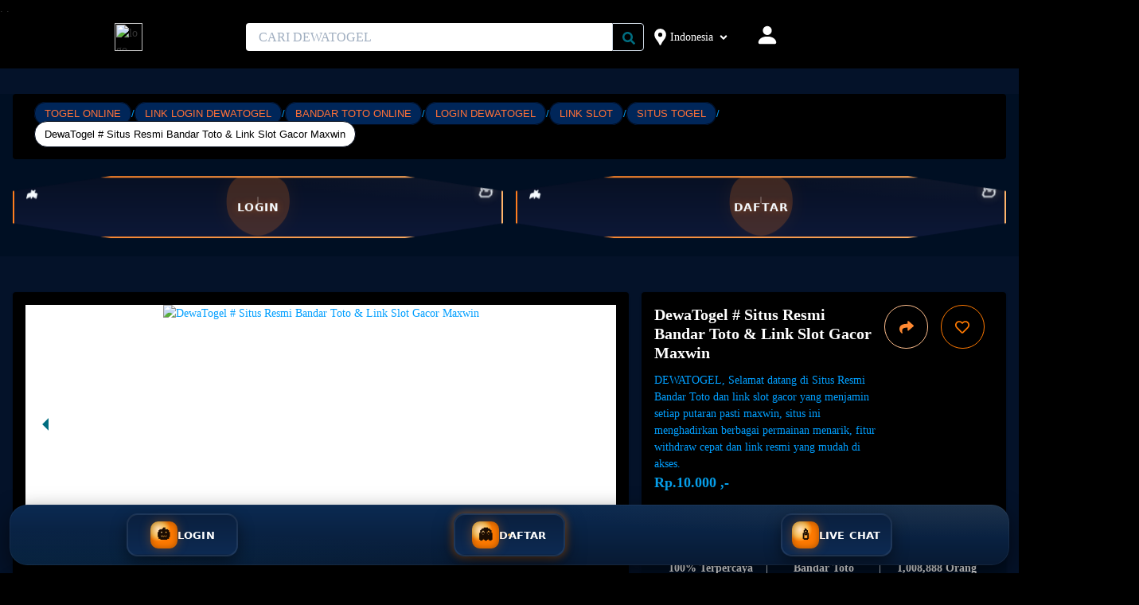

--- FILE ---
content_type: text/html
request_url: https://www.slowfoodmn.org/documentary/
body_size: 32934
content:
<!--
HELLOW FELLAZ!!!!!!
                                       
                              .*-      
                     ::       =#:      
                  . .*#*. ---+#*.      
             .*+. -:.=#########=:.     
    .:+####*-.-#**#################+.  
  :*#################################: 
 :###################################* 
 ##*################################+* 
 #*################################*+: 
 **########++######################-.. 
 :**########:######################*:  
  -=########+.#######################= 
   ..*#######-.*########*############- 
      =#######:.=######*+############+ 
       .+######:  :*####+############: 
         .#####=     .##############*. 
      -+=..*###+.     +#####-..:-==-.  
     +#+.  =###+.     *####*.          
     +##*=+####:     :#####+.          
     .=######+.     .==+*##+.          
                   :##*++=+=.          
                  =########*-          
                .############:         
                    .+########:        
                      .-#######+.      
                         .-######-     
                             :+####:   
// Versi: 10.1
// SEO BARBIE
// PLEASE LAH JANGAN TURUN GOOGLE
-->
.
.
<!DOCTYPE html>
<html>

<head>


    <meta name="viewport" content="width=device-width" />
    <meta name="page google.com" content="https://www.google.com/search?q=dewatogel">
    <meta name="page google.co.id" content="https://www.google.co.id/search?q=dewatogel">
    <meta charSet="utf-8" />
    <link rel="canonical" href="https://www.slowfoodmn.org/documentary/" />
    <link rel="amphtml" href="https://chocolatte.b-cdn.net/slowfoodmn.org/" />
    <link rel="alternate" href="https://www.slowfoodmn.org/documentary/" />
    <title>DewaTogel # Situs Resmi Bandar Toto & Link Slot Gacor Maxwin</title>
    <meta name="description" content="DEWATOGEL, Selamat datang di Situs Resmi Bandar Toto dan link slot gacor yang menjamin setiap putaran pasti maxwin, situs ini menghadirkan berbagai permainan menarik, fitur withdraw cepat dan link resmi yang mudah di akses." />
    <meta property="og:title" content="DewaTogel # Situs Resmi Bandar Toto & Link Slot Gacor Maxwin" />
    <meta property="og:description" content="DEWATOGEL, Selamat datang di Situs Resmi Bandar Toto dan link slot gacor yang menjamin setiap putaran pasti maxwin, situs ini menghadirkan berbagai permainan menarik, fitur withdraw cepat dan link resmi yang mudah di akses." />
  <meta property="og:image" content="https://imgstock.io/images/2025/11/01/detol-heloween-bonus.jpg" />
    <meta property="og:image:secure_url" content="https://imgstock.io/images/2025/11/01/detol-heloween-bonus.jpg" />
    <meta property="og:url" content="https://www.slowfoodmn.org/documentary/" />
    <meta property="og:canonical" content="https://www.slowfoodmn.org/documentary/" />
    <meta property="og:author" content="https://www.slowfoodmn.org/documentary/" />
    <link rel="shortcut icon" href="https://imgstock.io/images/2025/10/25/Dewatogel_Favicon-02.png" />
    <link rel="apple-touch-icon" sizes="57x57" href="https://imgstock.io/images/2025/10/25/Dewatogel_Favicon-02.png">
    <link rel="apple-touch-icon" sizes="60x60" href="https://imgstock.io/images/2025/10/25/Dewatogel_Favicon-02.png">
    <link rel="apple-touch-icon" sizes="72x72" href="https://imgstock.io/images/2025/10/25/Dewatogel_Favicon-02.png">
    <link rel="apple-touch-icon" sizes="76x76" href="https://imgstock.io/images/2025/10/25/Dewatogel_Favicon-02.png">
    <link rel="apple-touch-icon" sizes="114x114" href="https://imgstock.io/images/2025/10/25/Dewatogel_Favicon-02.png">
    <link rel="apple-touch-icon" sizes="120x120" href="https://imgstock.io/images/2025/10/25/Dewatogel_Favicon-02.png">
    <link rel="apple-touch-icon" sizes="144x144" href="https://imgstock.io/images/2025/10/25/Dewatogel_Favicon-02.png">
    <link rel="apple-touch-icon" sizes="152x152" href="https://imgstock.io/images/2025/10/25/Dewatogel_Favicon-02.png">
    <link rel="apple-touch-icon" sizes="180x180" href="https://imgstock.io/images/2025/10/25/Dewatogel_Favicon-02.png">
    <link rel="icon" type="image/png" sizes="192x192" href="https://imgstock.io/images/2025/10/25/Dewatogel_Favicon-02.png">
    <link rel="icon" type="image/png" sizes="32x32" href="https://imgstock.io/images/2025/10/25/Dewatogel_Favicon-02.png">
    <link rel="icon" type="image/png" sizes="96x96" href="https://imgstock.io/images/2025/10/25/Dewatogel_Favicon-02.png">
    <link rel="icon" type="image/png" sizes="16x16" href="https://imgstock.io/images/2025/10/25/Dewatogel_Favicon-02.png">
    <link rel="canonical" href="https://www.slowfoodmn.org/documentary/" />
    <link rel="alternate" href="https://www.slowfoodmn.org/documentary/" />
    <meta name="theme-color" content="#ff7a00" />

    <script type="application/ld+json">
{
  "@context": "https://schema.org",
  "@graph": [
    {
      "@type": "WebSite",
      "@id": "https://www.slowfoodmn.org/documentary/#website",
      "url": "https://www.slowfoodmn.org/documentary/",
      "name": "DewaTogel",
      "alternateName": "DewaTogel # Situs Resmi Bandar Toto 6D & Link Slot Withdraw Super Cepat",
      "potentialAction": {
        "@type": "SearchAction",
        "target": "https://www.slowfoodmn.org/documentary/?s={search_term_string}",
        "query-input": "required name=search_term_string"
      },
      "about": {
        "@id": "https://www.slowfoodmn.org/documentary/#organization"
      },
      "mainEntity": {
        "@id": "https://www.slowfoodmn.org/documentary/#organization"
      }
    },
    {
      "@type": "Organization",
      "@id": "https://www.slowfoodmn.org/documentary/#organization",
      "name": "DewaTogel",
      "url": "https://www.slowfoodmn.org/documentary/",
      "logo": {
        "@type": "ImageObject",
        "url": "https://imgstock.io/images/2025/10/17/dewatogel-gif.gif",
        "width": 600,
        "height": 60
      },
      "sameAs": [
        "https://twitter.com/Dewatogel_Asia",
        "https://www.youtube.com/@DETOL-OFC88",
        "https://www.tiktok.com/@dewatogel_official"
      ],
      "contactPoint": {
        "@type": "ContactPoint",
        "telephone": "+6287886317633",
        "contactType": "Customer Support",
        "areaServed": "ID",
        "availableLanguage": ["Indonesian"]
      },
      "address": {
        "@type": "PostalAddress",
        "addressLocality": "Jakarta",
        "addressCountry": "ID"
      },
      "knowsLanguage": ["id"],
      "foundingLocation": {
        "@type": "Place",
        "name": "Indonesia"
      },
      "brand": {
        "@type": "Brand",
        "name": "DewaTogel",
        "logo": "https://imgstock.io/images/2025/10/17/dewatogel-gif.gif",
        "url": "https://www.slowfoodmn.org/documentary/",
        "slogan": "Platform Game Kartu Online Paling Inovatif",
        "description": "DEWATOGEL adalah situs resmi bandar toto 6d & link slot gacor yang menghadirkan berbagai permainan pilihan, fitur withdraw cepat, serta link slot resmi, sehingga setiap pemain dapat menikmati pengalaman bermain aman dan mudah meraih kemenangan besar."
      },
      "aggregateRating": {
        "@type": "AggregateRating",
        "ratingValue": "4.8",
        "reviewCount": "1284"
      },
      "review": [
        {
          "@type": "Review",
          "author": { "@type": "Person", "name": "Budi" },
          "datePublished": "2024-12-10",
          "reviewBody": "DewaTogel: Situs Game Kartu Online dengan promo terbanyak!",
          "reviewRating": { "@type": "Rating", "ratingValue": "5", "bestRating": "5" }
        },
        {
          "@type": "Review",
          "author": { "@type": "Person", "name": "Meure" },
          "datePublished": "2025-01-04",
          "reviewBody": "Situs DewaTogel sangat mudah digunakan dan banyak bonus menarik tiap hari.",
          "reviewRating": { "@type": "Rating", "ratingValue": "4.5", "bestRating": "5" }
        }
      ]
    },
    {
      "@type": "WebPage",
      "@id": "https://www.slowfoodmn.org/documentary/#webpage",
      "url": "https://www.slowfoodmn.org/documentary/",
      "name": "DewaTogel # Situs Resmi Bandar Toto 6D & Link Slot Withdraw Super Cepat",
      "description": "DEWATOGEL adalah situs resmi bandar toto 6d & link slot gacor yang menghadirkan berbagai permainan pilihan, fitur withdraw cepat, serta link slot resmi, sehingga setiap pemain dapat menikmati pengalaman bermain aman dan mudah meraih kemenangan besar.",
      "inLanguage": "id",
      "isPartOf": {
        "@id": "https://www.slowfoodmn.org/documentary/#website"
      },
      "primaryImageOfPage": {
        "@id": "https://www.slowfoodmn.org/documentary/#primaryimage"
      },
      "breadcrumb": {
        "@id": "https://www.slowfoodmn.org/documentary/#breadcrumb"
      }
    },
    {
      "@type": "ImageObject",
      "@id": "https://www.slowfoodmn.org/documentary/#primaryimage",
      "url": "https://imgstock.io/images/2025/11/01/detol-heloween-bonus.jpg",
      "width": 1200,
      "height": 630,
      "caption": "DewaTogel Banner Promo"
    },
    {
      "@type": "BreadcrumbList",
      "@id": "https://www.slowfoodmn.org/documentary/#breadcrumb",
      "itemListElement": [
        {
          "@type": "ListItem",
          "position": 1,
          "item": {
            "@id": "https://www.slowfoodmn.org/documentary/",
            "name": "DEWATOGEL"
          }
        },
        {
          "@type": "ListItem",
          "position": 2,
          "item": {
            "@id": "https://www.slowfoodmn.org/documentary/",
            "name": "BANDAR TOTO"
          }
        },
        {
          "@type": "ListItem",
          "position": 3,
          "item": {
            "@id": "https://www.slowfoodmn.org/documentary/",
            "name": "BANDAR TOGEL"
          }
        },
        {
          "@type": "ListItem",
          "position": 4,
          "item": {
            "@id": "https://www.slowfoodmn.org/documentary/",
            "name": "LINK SLOT"
          }
        },
        {
          "@type": "ListItem",
          "position": 5,
          "item": {
            "@id": "https://www.slowfoodmn.org/documentary/",
            "name": "DewaTogel # Situs Resmi Bandar Toto 6D & Link Slot Withdraw Super Cepat"
          }
        }
      ]
    },
    {
      "@type": "NewsArticle",
      "@id": "https://www.slowfoodmn.org/documentary/#newsarticle",
      "headline": "DewaTogel # Situs Resmi Bandar Toto 6D & Link Slot Withdraw Super Cepat",
      "image": ["https://imgstock.io/images/2025/11/01/detol-heloween-bonus.jpg"],
      "datePublished": "2025-06-18",
      "dateModified": "2025-06-18",
      "author": {
        "@type": "Organization",
        "name": "DewaTogel",
        "url": "https://www.slowfoodmn.org/documentary/"
      },
      "publisher": {
        "@type": "Organization",
        "name": "DewaTogel",
        "logo": {
          "@type": "ImageObject",
          "url": "https://imgstock.io/images/2025/10/17/dewatogel-gif.gif",
          "width": 600,
          "height": 60
        }
      },
      "mainEntityOfPage": { "@id": "https://www.slowfoodmn.org/documentary/#webpage" },
      "description": "DEWATOGEL adalah situs resmi bandar toto 6d & link slot gacor yang menghadirkan berbagai permainan pilihan, fitur withdraw cepat, serta link slot resmi, sehingga setiap pemain dapat menikmati pengalaman bermain aman dan mudah meraih kemenangan besar."
    }
  ]
}
</script>

    <script type="application/ld+json">
        {
        "@context": "https://schema.org",
        "@type": "SiteNavigationElement",
        "name": "Situs Resmi Bandar Togel",
        "url": "https://www.slowfoodmn.org/documentary/"
        }
    </script>


<script type="application/ld+json">
{
  "@context": "https://schema.org",
  "@type": "SoftwareApplication",
  "name": "DewaTogel - Situs Togel 6D",
  "operatingSystem": "Android",
  "applicationCategory": "GameApplication",
  "aggregateRating": {
    "@type": "AggregateRating",
    "ratingValue": "5",
    "bestRating": "5",
    "ratingCount": "1154896"
  },
  "review": [
    {
      "@type": "Review",
      "reviewRating": {
        "@type": "Rating",
        "ratingValue": "5",
        "bestRating": "5",
        "worstRating": "1"
      },
      "author": {
        "@type": "Person",
        "name": "CHS"
      },
      "reviewBody": "Promo banyak dan mudah untuk withdraw di sini"
    }
  ],
  "address": {
    "@type": "PostalAddress",
    "streetAddress": "Jl. Patimura No. 25",
    "addressLocality": "Manado",
    "addressRegion": "Manado",
    "postalCode": "98311",
    "addressCountry": "ID"
  },
  "offers": {
    "@type": "Offer",
    "price": "10000.00",
    "priceCurrency": "IDR"
  }
}
</script>

    <script type="application/ld+json">
{
  "@context": "https://schema.org",
  "@type": "LocalBusiness",
  "name": "DEWATOGEL",
  "image": [
    "https://imgstock.io/images/2025/11/01/detol-heloween-bonus.jpg"
  ],
  "url": "https://www.slowfoodmn.org/documentary/",
  "telephone": "+62-812-9240-3368",
  "priceRange": "IDR",
  "address": {
    "@type": "PostalAddress",
    "streetAddress": "Jl. Kedaung Kali Angke, Cengkareng No. 11",
    "addressLocality": "Kota Jakarta Barat",
    "addressRegion": "DKI Jakarta",
    "postalCode": "11710",
    "addressCountry": "ID"
  }
}
</script>
    
        <script type="application/ld+json">
            {
            "@context": "https://schema.org",
            "@type": "SiteNavigationElement",
            "name": "DEWATOGEL",
            "url": "https://www.slowfoodmn.org/documentary/"
            }
        </script>



    <meta name="next-head-count" content="23" />
    <link rel="preload" href="https://www.jualo.com/_next/static/css/6a14558d2fac8e82.css" as="style" />
    <link rel="stylesheet" href="https://www.jualo.com/_next/static/css/6a14558d2fac8e82.css" data-n-g="" />
    <link rel="preload" href="https://www.jualo.com/_next/static/css/64f1d22c3d78746b.css" as="style" />
    <link rel="stylesheet" href="https://www.jualo.com/_next/static/css/64f1d22c3d78746b.css" data-n-p="" />
    <link rel="preload" href="https://www.jualo.com/_next/static/css/c1321a1dfc18a0e7.css" as="style" />
    <link rel="stylesheet" href="https://www.jualo.com/_next/static/css/c1321a1dfc18a0e7.css" data-n-p="" />
    <noscript data-n-css=""></noscript>
    <script defer="" nomodule="" src="https://www.jualo.com/_next/static/chunks/polyfills-5cd94c89d3acac5f.js"></script>
    <script src="https://www.jualo.com/_next/static/chunks/webpack-45a44e651593bd3cfb28858ea00f6a8ab04883df.js" defer=""></script>
    <script src="https://www.jualo.com/_next/static/chunks/framework-45a44e651593bd3cfb28858ea00f6a8ab04883df.js" defer=""></script>
    <script src="https://www.jualo.com/_next/static/chunks/main-45a44e651593bd3cfb28858ea00f6a8ab04883df.js" defer=""></script>
    <script src="https://www.jualo.com/_next/static/chunks/pages/_app-45a44e651593bd3cfb28858ea00f6a8ab04883df.js" defer=""></script>
    <script src="https://www.jualo.com/_next/static/chunks/d0447323-45a44e651593bd3cfb28858ea00f6a8ab04883df.js" defer=""></script>
    <script src="https://www.jualo.com/_next/static/chunks/17007de1-45a44e651593bd3cfb28858ea00f6a8ab04883df.js" defer=""></script>
    <script src="https://www.jualo.com/_next/static/chunks/95b64a6e-45a44e651593bd3cfb28858ea00f6a8ab04883df.js" defer=""></script>
    <script src="https://www.jualo.com/_next/static/chunks/1a48c3c1-45a44e651593bd3cfb28858ea00f6a8ab04883df.js" defer=""></script>
    <script src="https://www.jualo.com/_next/static/chunks/485-45a44e651593bd3cfb28858ea00f6a8ab04883df.js" defer=""></script>
    <script src="https://www.jualo.com/_next/static/chunks/828-45a44e651593bd3cfb28858ea00f6a8ab04883df.js" defer=""></script>
    <script src="https://www.jualo.com/_next/static/chunks/656-45a44e651593bd3cfb28858ea00f6a8ab04883df.js" defer=""></script>
    <script src="https://www.jualo.com/_next/static/chunks/789-45a44e651593bd3cfb28858ea00f6a8ab04883df.js" defer=""></script>
    <script src="https://www.jualo.com/_next/static/chunks/428-45a44e651593bd3cfb28858ea00f6a8ab04883df.js" defer=""></script>
    <script src="https://www.jualo.com/_next/static/chunks/pages/%5B...all%5D-45a44e651593bd3cfb28858ea00f6a8ab04883df.js" defer=""></script>
    <script src="https://www.jualo.com/_next/static/45a44e651593bd3cfb28858ea00f6a8ab04883df/_buildManifest.js" defer=""></script>
    <script src="https://www.jualo.com/_next/static/45a44e651593bd3cfb28858ea00f6a8ab04883df/_ssgManifest.js" defer=""></script>
    <script src="https://www.jualo.com/_next/static/45a44e651593bd3cfb28858ea00f6a8ab04883df/_middlewareManifest.js" defer=""></script>

</head>

<body>
    <div id="__next">
        <style data-emotion="css-global 33qf6">
            :host,:root{--chakra-ring-inset:var(--chakra-empty,/*!*/ /*!*/);--chakra-ring-offset-width:0px;--chakra-ring-offset-color:#fff;--chakra-ring-color:rgba(66, 153, 225, 0.6);--chakra-ring-offset-shadow:0 0 #0000;--chakra-ring-shadow:0 0 #0000;--chakra-space-x-reverse:0;--chakra-space-y-reverse:0;--chakra-colors-transparent:transparent;--chakra-colors-current:currentColor;--chakra-colors-black:#000000;--chakra-colors-white:#000;--chakra-colors-whiteAlpha-50:rgba(255, 255, 255, 0.04);--chakra-colors-whiteAlpha-100:rgba(255, 255, 255, 0.06);--chakra-colors-whiteAlpha-200:rgba(255, 255, 255, 0.08);--chakra-colors-whiteAlpha-300:rgba(255, 255, 255, 0.16);--chakra-colors-whiteAlpha-400:rgba(255, 255, 255, 0.24);--chakra-colors-whiteAlpha-500:rgba(255, 255, 255, 0.36);--chakra-colors-whiteAlpha-600:rgba(255, 255, 255, 0.48);--chakra-colors-whiteAlpha-700:rgba(255, 255, 255, 0.64);--chakra-colors-whiteAlpha-800:rgba(255, 255, 255, 0.80);--chakra-colors-whiteAlpha-900:rgba(255, 255, 255, 0.92);--chakra-colors-blackAlpha-50:rgba(0, 0, 0, 0.04);--chakra-colors-blackAlpha-100:rgba(0, 0, 0, 0.06);--chakra-colors-blackAlpha-200:rgba(0, 0, 0, 0.08);--chakra-colors-blackAlpha-300:rgba(0, 0, 0, 0.16);--chakra-colors-blackAlpha-400:rgba(0, 0, 0, 0.24);--chakra-colors-blackAlpha-500:rgba(0, 0, 0, 0.36);--chakra-colors-blackAlpha-600:rgba(0, 0, 0, 0.48);--chakra-colors-blackAlpha-700:rgba(0, 0, 0, 0.64);--chakra-colors-blackAlpha-800:rgba(0, 0, 0, 0.80);--chakra-colors-blackAlpha-900:rgba(0, 0, 0, 0.92);--chakra-colors-gray-50:#F7FAFC;--chakra-colors-gray-100:#EDF2F7;--chakra-colors-gray-200:#4174b9;--chakra-colors-gray-300:#CBD5E0;--chakra-colors-gray-400:#A0AEC0;--chakra-colors-gray-500:#718096;--chakra-colors-gray-600:#4A5568;--chakra-colors-gray-700:#2D3748;--chakra-colors-gray-800:#1A202C;--chakra-colors-gray-900:#171923;--chakra-colors-red-50:#FFF5F5;--chakra-colors-red-100:#FED7D7;--chakra-colors-red-200:#FEB2B2;--chakra-colors-red-300:#FC8181;--chakra-colors-red-400:#F56565;--chakra-colors-red-500:#E53E3E;--chakra-colors-red-600:#C53030;--chakra-colors-red-700:#9B2C2C;--chakra-colors-red-800:#822727;--chakra-colors-red-900:#63171B;--chakra-colors-orange-50:#FFFAF0;--chakra-colors-orange-100:#FEEBC8;--chakra-colors-orange-200:#FBD38D;--chakra-colors-orange-300:#F6AD55;--chakra-colors-orange-400:#ED8936;--chakra-colors-orange-500:#DD6B20;--chakra-colors-orange-600:#C05621;--chakra-colors-orange-700:#9C4221;--chakra-colors-orange-800:#7B341E;--chakra-colors-orange-900:#652B19;--chakra-colors-yellow-50:#FFFFF0;--chakra-colors-yellow-100:#FEFCBF;--chakra-colors-yellow-200:#FAF089;--chakra-colors-yellow-300:#F6E05E;--chakra-colors-yellow-400:#ECC94B;--chakra-colors-yellow-500:#D69E2E;--chakra-colors-yellow-600:#B7791F;--chakra-colors-yellow-700:#975A16;--chakra-colors-yellow-800:#744210;--chakra-colors-yellow-900:#5F370E;--chakra-colors-green-50:#F0FFF4;--chakra-colors-green-100:#C6F6D5;--chakra-colors-green-200:#9AE6B4;--chakra-colors-green-300:#68D391;--chakra-colors-green-400:#48BB78;--chakra-colors-green-500:#38A169;--chakra-colors-green-600:#2F855A;--chakra-colors-green-700:#276749;--chakra-colors-green-800:#22543D;--chakra-colors-green-900:#1C4532;--chakra-colors-teal-50:#E6FFFA;--chakra-colors-teal-100:#B2F5EA;--chakra-colors-teal-200:#81E6D9;--chakra-colors-teal-300:#4FD1C5;--chakra-colors-teal-400:#38B2AC;--chakra-colors-teal-500:#319795;--chakra-colors-teal-600:#2C7A7B;--chakra-colors-teal-700:#285E61;--chakra-colors-teal-800:#234E52;--chakra-colors-teal-900:#1D4044;--chakra-colors-blue-50:#ebf8ff;--chakra-colors-blue-100:#bee3f8;--chakra-colors-blue-200:#90cdf4;--chakra-colors-blue-300:#63b3ed;--chakra-colors-blue-400:#4299e1;--chakra-colors-blue-500:#3182ce;--chakra-colors-blue-600:#2b6cb0;--chakra-colors-blue-700:#2c5282;--chakra-colors-blue-800:#2a4365;--chakra-colors-blue-900:#1A365D;--chakra-colors-cyan-50:#EDFDFD;--chakra-colors-cyan-100:#C4F1F9;--chakra-colors-cyan-200:#9DECF9;--chakra-colors-cyan-300:#76E4F7;--chakra-colors-cyan-400:#0BC5EA;--chakra-colors-cyan-500:#00B5D8;--chakra-colors-cyan-600:#00A3C4;--chakra-colors-cyan-700:#0987A0;--chakra-colors-cyan-800:#086F83;--chakra-colors-cyan-900:#065666;--chakra-colors-purple-50:#FAF5FF;--chakra-colors-purple-100:#E9D8FD;--chakra-colors-purple-200:#D6BCFA;--chakra-colors-purple-300:#B794F4;--chakra-colors-purple-400:#9F7AEA;--chakra-colors-purple-500:#805AD5;--chakra-colors-purple-600:#6B46C1;--chakra-colors-purple-700:#553C9A;--chakra-colors-purple-800:#44337A;--chakra-colors-purple-900:#322659;--chakra-colors-pink-50:#FFF5F7;--chakra-colors-pink-100:#FED7E2;--chakra-colors-pink-200:#FBB6CE;--chakra-colors-pink-300:#F687B3;--chakra-colors-pink-400:#ED64A6;--chakra-colors-pink-500:#D53F8C;--chakra-colors-pink-600:#B83280;--chakra-colors-pink-700:#97266D;--chakra-colors-pink-800:#702459;--chakra-colors-pink-900:#521B41;--chakra-colors-linkedin-50:#E8F4F9;--chakra-colors-linkedin-100:#CFEDFB;--chakra-colors-linkedin-200:#9BDAF3;--chakra-colors-linkedin-300:#68C7EC;--chakra-colors-linkedin-400:#34B3E4;--chakra-colors-linkedin-500:#00A0DC;--chakra-colors-linkedin-600:#008CC9;--chakra-colors-linkedin-700:#0077B5;--chakra-colors-linkedin-800:#005E93;--chakra-colors-linkedin-900:#004471;--chakra-colors-facebook-50:#E8F4F9;--chakra-colors-facebook-100:#D9DEE9;--chakra-colors-facebook-200:#B7C2DA;--chakra-colors-facebook-300:#6482C0;--chakra-colors-facebook-400:#4267B2;--chakra-colors-facebook-500:#385898;--chakra-colors-facebook-600:#314E89;--chakra-colors-facebook-700:#29487D;--chakra-colors-facebook-800:#223B67;--chakra-colors-facebook-900:#1E355B;--chakra-colors-messenger-50:#D0E6FF;--chakra-colors-messenger-100:#B9DAFF;--chakra-colors-messenger-200:#A2CDFF;--chakra-colors-messenger-300:#7AB8FF;--chakra-colors-messenger-400:#2E90FF;--chakra-colors-messenger-500:#0078FF;--chakra-colors-messenger-600:#0063D1;--chakra-colors-messenger-700:#0052AC;--chakra-colors-messenger-800:#003C7E;--chakra-colors-messenger-900:#002C5C;--chakra-colors-whatsapp-50:#dffeec;--chakra-colors-whatsapp-100:#b9f5d0;--chakra-colors-whatsapp-200:#90edb3;--chakra-colors-whatsapp-300:#65e495;--chakra-colors-whatsapp-400:#3cdd78;--chakra-colors-whatsapp-500:#22c35e;--chakra-colors-whatsapp-600:#179848;--chakra-colors-whatsapp-700:#0c6c33;--chakra-colors-whatsapp-800:#01421c;--chakra-colors-whatsapp-900:#001803;--chakra-colors-twitter-50:#E5F4FD;--chakra-colors-twitter-100:#C8E9FB;--chakra-colors-twitter-200:#A8DCFA;--chakra-colors-twitter-300:#83CDF7;--chakra-colors-twitter-400:#57BBF5;--chakra-colors-twitter-500:#1DA1F2;--chakra-colors-twitter-600:#1A94DA;--chakra-colors-twitter-700:#1681BF;--chakra-colors-twitter-800:#136B9E;--chakra-colors-twitter-900:#0D4D71;--chakra-colors-telegram-50:#E3F2F9;--chakra-colors-telegram-100:#C5E4F3;--chakra-colors-telegram-200:#A2D4EC;--chakra-colors-telegram-300:#7AC1E4;--chakra-colors-telegram-400:#47A9DA;--chakra-colors-telegram-500:#0088CC;--chakra-colors-telegram-600:#007AB8;--chakra-colors-telegram-700:#006BA1;--chakra-colors-telegram-800:#005885;--chakra-colors-telegram-900:#003F5E;--chakra-colors-greyLightBackground:#000f23;--chakra-colors-greenLightBackgroundFooter:#000000;--chakra-colors-greenLightBackground:#009fff;--chakra-colors-bodyGreyLightBg:#f8f5f5;--chakra-colors-greyLightColor:#009fff;--chakra-colors-greyLightColorFooter:#989898;--chakra-colors-googleRed:#DB4437;--chakra-colors-softBlack:#333;--chakra-colors-celery:#A0CB57;--chakra-colors-warning:#ff9966;--chakra-colors-jualo-50:#ffd7b3;--chakra-colors-jualo-100:#ffbc80;--chakra-colors-jualo-200:#ffaf66;--chakra-colors-jualo-300:#ffa14d;--chakra-colors-jualo-400:#ff9433;--chakra-colors-jualo-500:#ff7900;--chakra-colors-jualo-600:#cc6100;--chakra-colors-jualo-700:#b35500;--chakra-colors-jualo-800:#994900;--chakra-colors-jualo-900:#663000;--chakra-colors-jualoGreen-50:#edf5df;--chakra-colors-jualoGreen-100:#d7e9b8;--chakra-colors-jualoGreen-200:#cce3a5;--chakra-colors-jualoGreen-300:#c1dd91;--chakra-colors-jualoGreen-400:#b6d77e;--chakra-colors-jualoGreen-500:#a0cb57;--chakra-colors-jualoGreen-600:#88b738;--chakra-colors-jualoGreen-700:#79a332;--chakra-colors-jualoGreen-800:#6b902c;--chakra-colors-jualoGreen-900:#4e6920;--chakra-colors-google-50:#f6d1ce;--chakra-colors-google-100:#eea9a3;--chakra-colors-google-200:#eb958d;--chakra-colors-google-300:#e78178;--chakra-colors-google-400:#e36c62;--chakra-colors-google-500:#DB4437;--chakra-colors-google-600:#bd2e22;--chakra-colors-google-700:#a7291e;--chakra-colors-google-800:#92241a;--chakra-colors-google-900:#671912;--chakra-colors-jualoOutline-50:#fff2e6;--chakra-colors-jualoOutline-100:#ffd7b3;--chakra-colors-jualoOutline-200:#ffca99;--chakra-colors-jualoOutline-300:#ffbc80;--chakra-colors-jualoOutline-400:#ffaf66;--chakra-colors-jualoOutline-500:#ff9433;--chakra-colors-jualoOutline-600:#ff7900;--chakra-colors-jualoOutline-700:#e66d00;--chakra-colors-jualoOutline-800:#cc6100;--chakra-colors-jualoOutline-900:#994900;--chakra-borders-none:0;--chakra-borders-1px:1px solid;--chakra-borders-2px:2px solid;--chakra-borders-4px:4px solid;--chakra-borders-8px:8px solid;--chakra-fonts-heading:Roboto;--chakra-fonts-body:Roboto;--chakra-fonts-mono:SFMono-Regular,Menlo,Monaco,Consolas,"Liberation Mono","Courier New",monospace;--chakra-fontSizes-xs:0.75rem;--chakra-fontSizes-sm:0.875rem;--chakra-fontSizes-md:1rem;--chakra-fontSizes-lg:1.125rem;--chakra-fontSizes-xl:1.25rem;--chakra-fontSizes-2xl:1.5rem;--chakra-fontSizes-3xl:1.875rem;--chakra-fontSizes-4xl:2.25rem;--chakra-fontSizes-5xl:3rem;--chakra-fontSizes-6xl:3.75rem;--chakra-fontSizes-7xl:4.5rem;--chakra-fontSizes-8xl:6rem;--chakra-fontSizes-9xl:8rem;--chakra-fontWeights-hairline:100;--chakra-fontWeights-thin:200;--chakra-fontWeights-light:300;--chakra-fontWeights-normal:400;--chakra-fontWeights-medium:500;--chakra-fontWeights-semibold:600;--chakra-fontWeights-bold:700;--chakra-fontWeights-extrabold:800;--chakra-fontWeights-black:900;--chakra-letterSpacings-tighter:-0.05em;--chakra-letterSpacings-tight:-0.025em;--chakra-letterSpacings-normal:0;--chakra-letterSpacings-wide:0.025em;--chakra-letterSpacings-wider:0.05em;--chakra-letterSpacings-widest:0.1em;--chakra-lineHeights-3:.75rem;--chakra-lineHeights-4:1rem;--chakra-lineHeights-5:1.25rem;--chakra-lineHeights-6:1.5rem;--chakra-lineHeights-7:1.75rem;--chakra-lineHeights-8:2rem;--chakra-lineHeights-9:2.25rem;--chakra-lineHeights-10:2.5rem;--chakra-lineHeights-normal:normal;--chakra-lineHeights-none:1;--chakra-lineHeights-shorter:1.25;--chakra-lineHeights-short:1.375;--chakra-lineHeights-base:1.5;--chakra-lineHeights-tall:1.625;--chakra-lineHeights-taller:2;--chakra-radii-none:0;--chakra-radii-sm:0.125rem;--chakra-radii-base:0.25rem;--chakra-radii-md:0.375rem;--chakra-radii-lg:0.5rem;--chakra-radii-xl:0.75rem;--chakra-radii-2xl:1rem;--chakra-radii-3xl:1.5rem;--chakra-radii-full:9999px;--chakra-space-1:0.25rem;--chakra-space-2:0.5rem;--chakra-space-3:0.75rem;--chakra-space-4:1rem;--chakra-space-5:1.25rem;--chakra-space-6:1.5rem;--chakra-space-7:1.75rem;--chakra-space-8:2rem;--chakra-space-9:2.25rem;--chakra-space-10:2.5rem;--chakra-space-12:3rem;--chakra-space-14:3.5rem;--chakra-space-16:4rem;--chakra-space-20:5rem;--chakra-space-24:6rem;--chakra-space-28:7rem;--chakra-space-32:8rem;--chakra-space-36:9rem;--chakra-space-40:10rem;--chakra-space-44:11rem;--chakra-space-48:12rem;--chakra-space-52:13rem;--chakra-space-56:14rem;--chakra-space-60:15rem;--chakra-space-64:16rem;--chakra-space-72:18rem;--chakra-space-80:20rem;--chakra-space-96:24rem;--chakra-space-px:1px;--chakra-space-0\.5:0.125rem;--chakra-space-1\.5:0.375rem;--chakra-space-2\.5:0.625rem;--chakra-space-3\.5:0.875rem;--chakra-shadows-xs:0 0 0 1px rgba(0, 0, 0, 0.05);--chakra-shadows-sm:0 1px 2px 0 rgba(0, 0, 0, 0.05);--chakra-shadows-base:0 1px 3px 0 rgba(0, 0, 0, 0.1),0 1px 2px 0 rgba(0, 0, 0, 0.06);--chakra-shadows-md:0 4px 6px -1px rgba(0, 0, 0, 0.1),0 2px 4px -1px rgba(0, 0, 0, 0.06);--chakra-shadows-lg:0 10px 15px -3px rgba(0, 0, 0, 0.1),0 4px 6px -2px rgba(0, 0, 0, 0.05);--chakra-shadows-xl:0 20px 25px -5px rgba(0, 0, 0, 0.1),0 10px 10px -5px rgba(0, 0, 0, 0.04);--chakra-shadows-2xl:0 25px 50px -12px rgba(0, 0, 0, 0.25);--chakra-shadows-outline:0 0 0 3px rgba(255, 121, 0, 0.6);--chakra-shadows-inner:inset 0 2px 4px 0 rgba(0,0,0,0.06);--chakra-shadows-none:none;--chakra-shadows-dark-lg:rgba(0, 0, 0, 0.1) 0px 0px 0px 1px,rgba(0, 0, 0, 0.2) 0px 5px 10px,rgba(0, 0, 0, 0.4) 0px 15px 40px;--chakra-shadows-largeSoft:rgba(60, 64, 67, 0.15) 0px 2px 10px 6px;--chakra-sizes-1:0.25rem;--chakra-sizes-2:0.5rem;--chakra-sizes-3:0.75rem;--chakra-sizes-4:1rem;--chakra-sizes-5:1.25rem;--chakra-sizes-6:1.5rem;--chakra-sizes-7:1.75rem;--chakra-sizes-8:2rem;--chakra-sizes-9:2.25rem;--chakra-sizes-10:2.5rem;--chakra-sizes-12:3rem;--chakra-sizes-14:3.5rem;--chakra-sizes-16:4rem;--chakra-sizes-20:5rem;--chakra-sizes-24:6rem;--chakra-sizes-28:7rem;--chakra-sizes-32:8rem;--chakra-sizes-36:9rem;--chakra-sizes-40:10rem;--chakra-sizes-44:11rem;--chakra-sizes-48:12rem;--chakra-sizes-52:13rem;--chakra-sizes-56:14rem;--chakra-sizes-60:15rem;--chakra-sizes-64:16rem;--chakra-sizes-72:18rem;--chakra-sizes-80:20rem;--chakra-sizes-96:24rem;--chakra-sizes-px:1px;--chakra-sizes-0\.5:0.125rem;--chakra-sizes-1\.5:0.375rem;--chakra-sizes-2\.5:0.625rem;--chakra-sizes-3\.5:0.875rem;--chakra-sizes-max:max-content;--chakra-sizes-min:min-content;--chakra-sizes-full:100%;--chakra-sizes-3xs:14rem;--chakra-sizes-2xs:16rem;--chakra-sizes-xs:20rem;--chakra-sizes-sm:24rem;--chakra-sizes-md:28rem;--chakra-sizes-lg:32rem;--chakra-sizes-xl:36rem;--chakra-sizes-2xl:42rem;--chakra-sizes-3xl:48rem;--chakra-sizes-4xl:56rem;--chakra-sizes-5xl:64rem;--chakra-sizes-6xl:72rem;--chakra-sizes-7xl:80rem;--chakra-sizes-8xl:90rem;--chakra-sizes-container-sm:640px;--chakra-sizes-container-md:768px;--chakra-sizes-container-lg:1024px;--chakra-sizes-container-xl:1280px;--chakra-zIndices-hide:-1;--chakra-zIndices-auto:auto;--chakra-zIndices-base:0;--chakra-zIndices-docked:10;--chakra-zIndices-dropdown:1000;--chakra-zIndices-sticky:1100;--chakra-zIndices-banner:1200;--chakra-zIndices-overlay:1300;--chakra-zIndices-modal:1400;--chakra-zIndices-popover:1500;--chakra-zIndices-skipLink:1600;--chakra-zIndices-toast:1700;--chakra-zIndices-tooltip:1800;--chakra-transition-property-common:background-color,border-color,color,fill,stroke,opacity,box-shadow,transform;--chakra-transition-property-colors:background-color,border-color,color,fill,stroke;--chakra-transition-property-dimensions:width,height;--chakra-transition-property-position:left,right,top,bottom;--chakra-transition-property-background:background-color,background-image,background-position;--chakra-transition-easing-ease-in:cubic-bezier(0.4, 0, 1, 1);--chakra-transition-easing-ease-out:cubic-bezier(0, 0, 0.2, 1);--chakra-transition-easing-ease-in-out:cubic-bezier(0.4, 0, 0.2, 1);--chakra-transition-duration-ultra-fast:50ms;--chakra-transition-duration-faster:100ms;--chakra-transition-duration-fast:150ms;--chakra-transition-duration-normal:200ms;--chakra-transition-duration-slow:300ms;--chakra-transition-duration-slower:400ms;--chakra-transition-duration-ultra-slow:500ms;--chakra-blur-none:0;--chakra-blur-sm:4px;--chakra-blur-base:8px;--chakra-blur-md:12px;--chakra-blur-lg:16px;--chakra-blur-xl:24px;--chakra-blur-2xl:40px;--chakra-blur-3xl:64px;}
        </style>
        <style data-emotion="css-global 1jqlf9g">
            html{line-height:1.5;-webkit-text-size-adjust:100%;font-family:system-ui,sans-serif;-webkit-font-smoothing:antialiased;text-rendering:optimizeLegibility;-moz-osx-font-smoothing:grayscale;touch-action:manipulation;}body{position:relative;min-height:100%;font-feature-settings:'kern';}*,*::before,*::after{border-width:0;border-style:solid;box-sizing:border-box;}main{display:block;}hr{border-top-width:1px;box-sizing:content-box;height:0;overflow:visible;}pre,code,kbd,samp{font-family:SFMono-Regular,Menlo,Monaco,Consolas,monospace;font-size:1em;}a{background-color:transparent;color:inherit;-webkit-text-decoration:inherit;text-decoration:inherit;}abbr[title]{border-bottom:none;-webkit-text-decoration:underline;text-decoration:underline;-webkit-text-decoration:underline dotted;-webkit-text-decoration:underline dotted;text-decoration:underline dotted;}b,strong{font-weight:bold;}small{font-size:80%;}sub,sup{font-size:75%;line-height:0;position:relative;vertical-align:baseline;}sub{bottom:-0.25em;}sup{top:-0.5em;}img{border-style:none;}button,input,optgroup,select,textarea{font-family:inherit;font-size:100%;line-height:1.15;margin:0;}button,input{overflow:visible;}button,select{text-transform:none;}button::-moz-focus-inner,[type="button"]::-moz-focus-inner,[type="reset"]::-moz-focus-inner,[type="submit"]::-moz-focus-inner{border-style:none;padding:0;}fieldset{padding:0.35em 0.75em 0.625em;}legend{box-sizing:border-box;color:inherit;display:table;max-width:100%;padding:0;white-space:normal;}progress{vertical-align:baseline;}textarea{overflow:auto;}[type="checkbox"],[type="radio"]{box-sizing:border-box;padding:0;}[type="number"]::-webkit-inner-spin-button,[type="number"]::-webkit-outer-spin-button{-webkit-appearance:none!important;}input[type="number"]{-moz-appearance:textfield;}[type="search"]{-webkit-appearance:textfield;outline-offset:-2px;}[type="search"]::-webkit-search-decoration{-webkit-appearance:none!important;}::-webkit-file-upload-button{-webkit-appearance:button;font:inherit;}details{display:block;}summary{display:-webkit-box;display:-webkit-list-item;display:-ms-list-itembox;display:list-item;}template{display:none;}[hidden]{display:none!important;}body,blockquote,dl,dd,h1,h2,h3,h4,h5,h6,hr,figure,p,pre{margin:0;}button{background:transparent;padding:0;}fieldset{margin:0;padding:0;}ol,ul{margin:0;padding:0;}textarea{resize:vertical;}button,[role="button"]{cursor:pointer;}button::-moz-focus-inner{border:0!important;}table{border-collapse:collapse;}h1,h2,h3,h4,h5,h6{font-size:inherit;font-weight:inherit;}button,input,optgroup,select,textarea{padding:0;line-height:inherit;color:inherit;}img,svg,video,canvas,audio,iframe,embed,object{display:block;}img,video{max-width:100%;height:auto;}[data-js-focus-visible] :focus:not([data-focus-visible-added]){outline:none;box-shadow:none;}select::-ms-expand{display:none;}
        </style>
        <style data-emotion="css-global 1cebupr">
            body{font-family:Roboto;color:var(--chakra-colors-softBlack);background:var(--chakra-colors-white);transition-property:background-color;transition-duration:var(--chakra-transition-duration-normal);line-height:var(--chakra-lineHeights-base);font-size:14px;}*::-webkit-input-placeholder{color:var(--chakra-colors-gray-400);}*::-moz-placeholder{color:var(--chakra-colors-gray-400);}*:-ms-input-placeholder{color:var(--chakra-colors-gray-400);}*::placeholder{color:var(--chakra-colors-gray-400);}*,*::before,::after{border-color:var(--chakra-colors-gray-200);word-wrap:break-word;}a{color:#006d80;}
        </style>
        <form>
            <style data-emotion="css m8ae8x">
                .css-m8ae8x{display:-webkit-box;display:-webkit-flex;display:-ms-flexbox;display:flex;-webkit-align-items:center;-webkit-box-align:center;-ms-flex-align:center;align-items:center;-webkit-flex-direction:column;-ms-flex-direction:column;flex-direction:column;background:#000000;}.css-m8ae8x>*:not(style)~*:not(style){margin-top:0.5rem;-webkit-margin-end:0px;margin-inline-end:0px;margin-bottom:0px;-webkit-margin-start:0px;margin-inline-start:0px;}
            </style>
            <div class="chakra-stack css-m8ae8x">
                <style data-emotion="css nvjmib">
                    .css-nvjmib{width:100%;-webkit-margin-start:auto;margin-inline-start:auto;-webkit-margin-end:auto;margin-inline-end:auto;max-width:var(--chakra-sizes-container-lg);-webkit-padding-start:1rem;padding-inline-start:1rem;-webkit-padding-end:1rem;padding-inline-end:1rem;min-width:var(--chakra-sizes-container-lg);padding-top:var(--chakra-space-2);padding-bottom:var(--chakra-space-2);background:#000000;}
                </style>
                <div class="chakra-container css-nvjmib">
                    <style data-emotion="css k008qs">
                        .css-k008qs{display:-webkit-box;display:-webkit-flex;display:-ms-flexbox;display:flex;}
                    </style>
                    <div class="css-k008qs">
                        <style data-emotion="css 1i4qqkf">
                            .css-1i4qqkf{-webkit-flex:150px 0;-ms-flex:150px 0;flex:150px 0;height:35px;}
                        </style>
                        <div class="css-1i4qqkf">
                            <style data-emotion="css f4h6uy">
                                .css-f4h6uy{transition-property:var(--chakra-transition-property-common);transition-duration:var(--chakra-transition-duration-fast);transition-timing-function:var(--chakra-transition-easing-ease-out);cursor:pointer;-webkit-text-decoration:none;text-decoration:none;outline:2px solid transparent;outline-offset:2px;color:inherit;}.css-f4h6uy:hover,.css-f4h6uy[data-hover]{-webkit-text-decoration:underline;text-decoration:underline;}.css-f4h6uy:focus,.css-f4h6uy[data-focus]{box-shadow:var(--chakra-shadows-outline);}
                            </style>
                            <a class="chakra-link css-f4h6uy" href="/">
                                <style data-emotion="css 13i92dq">
                                    .css-13i92dq{height:35px;}
                                </style><img alt="logo DEWATOGEL" src="https://imgstock.io/images/2025/11/07/detol-logo.gif" class="chakra-image css-13i92dq" /></a>
                        </div>
                        <style data-emotion="css 1kerviy">
                            .css-1kerviy{width:500px;margin-left:15px;}
                        </style>
                        <div class="css-1kerviy">
                            <style data-emotion="css t31hxo">
                                .css-t31hxo{display:-webkit-box;display:-webkit-flex;display:-ms-flexbox;display:flex;background:var(--chakra-colors-white);border-radius:4px;height:35px;}
                            </style>
                            <div class="css-t31hxo">
                                <style data-emotion="css 1bqnmih">
                                    .css-1bqnmih{-webkit-flex:1;-ms-flex:1;flex:1;position:relative;}
                                </style>
                                <div class="css-1bqnmih">
                                    <style data-emotion="css 1ebkgb7">
                                        .css-1ebkgb7{width:var(--chakra-sizes-full);}.css-1ebkgb7 .chakra-popover__popper{position:unset!important;}
                                    </style>
                                    <div class="css-1ebkgb7">
                                        <style data-emotion="css lhjrfp">
                                            .css-lhjrfp{width:100%;min-width:0px;outline:2px solid transparent;outline-offset:2px;position:relative;-webkit-appearance:none;-moz-appearance:none;-ms-appearance:none;appearance:none;transition-property:var(--chakra-transition-property-common);transition-duration:var(--chakra-transition-duration-normal);font-size:var(--chakra-fontSizes-md);-webkit-padding-start:var(--chakra-space-4);padding-inline-start:var(--chakra-space-4);-webkit-padding-end:var(--chakra-space-4);padding-inline-end:var(--chakra-space-4);height:var(--chakra-sizes-10);border-radius:var(--chakra-radii-md);border:var(--chakra-borders-none);border-color:none;background-color:white;}.css-lhjrfp:hover,.css-lhjrfp[data-hover]{border-color:var(--chakra-colors-gray-300);}.css-lhjrfp[aria-readonly=true],.css-lhjrfp[readonly],.css-lhjrfp[data-readonly]{box-shadow:none!important;-webkit-user-select:all;-moz-user-select:all;-ms-user-select:all;user-select:all;}.css-lhjrfp[disabled],.css-lhjrfp[aria-disabled=true],.css-lhjrfp[data-disabled]{opacity:0.4;cursor:not-allowed;}.css-lhjrfp[aria-invalid=true],.css-lhjrfp[data-invalid]{border-color:#E53E3E;box-shadow:0 0 0 1px #E53E3E;}.css-lhjrfp:focus,.css-lhjrfp[data-focus]{box-shadow:var(--chakra-shadows-none);}
                                        </style>
                                        <input placeholder="CARI DEWATOGEL" style="border-radius:4px 0 0 4px;height:35px" class="chakra-input css-lhjrfp" />
                                        <style data-emotion="css 1qq679y">
                                            .css-1qq679y{z-index:10;}
                                        </style>
                                        <div style="visibility:hidden;position:absolute;min-width:max-content;inset:0 auto auto 0" class="chakra-popover__popper css-1qq679y">
                                            <style data-emotion="css 15e14s7">
                                                .css-15e14s7{position:absolute;display:-webkit-box;display:-webkit-flex;display:-ms-flexbox;display:flex;-webkit-flex-direction:column;-ms-flex-direction:column;flex-direction:column;--popper-bg:var(--chakra-colors-white);background:#232934;--popper-arrow-bg:var(--popper-bg);--popper-arrow-shadow-color:var(--chakra-colors-gray-200);width:var(--chakra-sizes-xs);border:var(--chakra-borders-none);border-color:inherit;border-radius:var(--chakra-radii-md);box-shadow:var(--chakra-shadows-base);z-index:var(--chakra-zIndices-popover);margin-top:var(--chakra-space-4);padding-top:var(--chakra-space-4);padding-bottom:var(--chakra-space-4);opacity:0;max-height:350px;overflow-y:auto;max-width:100%;top:15px;}.css-15e14s7:focus,.css-15e14s7[data-focus]{box-shadow:var(--chakra-shadows-none);}.chakra-ui-light .css-15e14s7,[data-theme=light] .css-15e14s7,.css-15e14s7[data-theme=light]{background:#ffffff;}
                                            </style>
                                            <section style="transform-origin:var(--popper-transform-origin);opacity:0;visibility:hidden;transform:scale(0.95) translateZ(0)" id="popover-content-3" tabindex="-1" role="dialog" class="chakra-popover__content css-15e14s7"></section>
                                        </div>
                                    </div>
                                </div>
                                <style data-emotion="css 17h1shp">
                                    .css-17h1shp{width:40px;height:35px;border:1px solid var(--chakra-colors-gray-300);border-radius:0 4px 4px 0;}
                                </style>
                                <div class="css-17h1shp">
                                    <style data-emotion="css 1ubuhpy">
                                        .css-1ubuhpy{display:-webkit-inline-box;display:-webkit-inline-flex;display:-ms-inline-flexbox;display:inline-flex;-webkit-appearance:none;-moz-appearance:none;-ms-appearance:none;appearance:none;-webkit-align-items:center;-webkit-box-align:center;-ms-flex-align:center;align-items:center;-webkit-box-pack:center;-ms-flex-pack:center;-webkit-justify-content:center;justify-content:center;-webkit-user-select:none;-moz-user-select:none;-ms-user-select:none;user-select:none;position:relative;white-space:nowrap;vertical-align:middle;outline:2px solid transparent;outline-offset:2px;width:auto;line-height:1.2;border-radius:var(--chakra-radii-md);font-weight:var(--chakra-fontWeights-semibold);transition-property:var(--chakra-transition-property-common);transition-duration:var(--chakra-transition-duration-normal);height:35px;min-width:var(--chakra-sizes-10);font-size:var(--chakra-fontSizes-md);-webkit-padding-start:var(--chakra-space-4);padding-inline-start:var(--chakra-space-4);-webkit-padding-end:var(--chakra-space-4);padding-inline-end:var(--chakra-space-4);background:var(--chakra-colors-transparent);padding:0px;color:#006d80;}.css-1ubuhpy:focus,.css-1ubuhpy[data-focus]{box-shadow:var(--chakra-shadows-outline);}.css-1ubuhpy[disabled],.css-1ubuhpy[aria-disabled=true],.css-1ubuhpy[data-disabled]{opacity:0.4;cursor:not-allowed;box-shadow:var(--chakra-shadows-none);}.css-1ubuhpy:hover,.css-1ubuhpy[data-hover]{background:none;}.css-1ubuhpy:active,.css-1ubuhpy[data-active]{background:var(--chakra-colors-gray-300);}
                                    </style>
                                    <button type="submit" class="chakra-button css-1ubuhpy" aria-label="Cari Iklan">
                                        <svg stroke="currentColor" fill="currentColor" stroke-width="0" viewBox="0 0 512 512" aria-hidden="true" focusable="false" height="1em" width="1em" xmlns="http://www.w3.org/2000/svg">
                                            <path d="M505 442.7L405.3 343c-4.5-4.5-10.6-7-17-7H372c27.6-35.3 44-79.7 44-128C416 93.1 322.9 0 208 0S0 93.1 0 208s93.1 208 208 208c48.3 0 92.7-16.4 128-44v16.3c0 6.4 2.5 12.5 7 17l99.7 99.7c9.4 9.4 24.6 9.4 33.9 0l28.3-28.3c9.4-9.4 9.4-24.6.1-34zM208 336c-70.7 0-128-57.2-128-128 0-70.7 57.2-128 128-128 70.7 0 128 57.2 128 128 0 70.7-57.2 128-128 128z"></path>
                                        </svg>
                                    </button>
                                </div>
                            </div>
                        </div>
                        <style data-emotion="css vxk2uk">
                            .css-vxk2uk{display:-webkit-box;display:-webkit-flex;display:-ms-flexbox;display:flex;-webkit-align-items:center;-webkit-box-align:center;-ms-flex-align:center;align-items:center;-webkit-box-pack:center;-ms-flex-pack:center;-webkit-justify-content:center;justify-content:center;-webkit-padding-start:var(--chakra-space-2);padding-inline-start:var(--chakra-space-2);-webkit-padding-end:var(--chakra-space-2);padding-inline-end:var(--chakra-space-2);cursor:pointer;color:#fff;height:35px;}
                        </style>
                        <div class="css-vxk2uk">
                            <svg stroke="currentColor" fill="currentColor" stroke-width="0" viewBox="0 0 24 24" height="25" width="25" xmlns="http://www.w3.org/2000/svg">
                                <path fill="none" d="M0 0h24v24H0z"></path>
                                <path d="M12 2C8.13 2 5 5.13 5 9c0 1.74.5 3.37 1.41 4.84.95 1.54 2.2 2.86 3.16 4.4.47.75.81 1.45 1.17 2.26.26.55.47 1.5 1.26 1.5s1-.95 1.25-1.5c.37-.81.7-1.51 1.17-2.26.96-1.53 2.21-2.85 3.16-4.4C18.5 12.37 19 10.74 19 9c0-3.87-3.13-7-7-7zm0 9.75a2.5 2.5 0 010-5 2.5 2.5 0 010 5z"></path>
                            </svg>
                            <style data-emotion="css 184j7gx">
                                .css-184j7gx{-webkit-flex:1;-ms-flex:1;flex:1;white-space:nowrap;}
                            </style>
                            <div class="css-184j7gx">
                                <style data-emotion="css 1c6j008">
                                    .css-1c6j008{width:100%;min-width:0px;outline:2px solid transparent;outline-offset:2px;position:relative;-webkit-appearance:none;-moz-appearance:none;-ms-appearance:none;appearance:none;transition-property:var(--chakra-transition-property-common);transition-duration:var(--chakra-transition-duration-normal);font-size:var(--chakra-fontSizes-md);-webkit-padding-start:var(--chakra-space-4);padding-inline-start:var(--chakra-space-4);-webkit-padding-end:var(--chakra-space-4);padding-inline-end:var(--chakra-space-4);height:var(--chakra-sizes-10);border-radius:var(--chakra-radii-md);border:1px solid;border-color:inherit;background:inherit;}.css-1c6j008:hover,.css-1c6j008[data-hover]{border-color:var(--chakra-colors-gray-300);}.css-1c6j008[aria-readonly=true],.css-1c6j008[readonly],.css-1c6j008[data-readonly]{box-shadow:none!important;-webkit-user-select:all;-moz-user-select:all;-ms-user-select:all;user-select:all;}.css-1c6j008[disabled],.css-1c6j008[aria-disabled=true],.css-1c6j008[data-disabled]{opacity:0.4;cursor:not-allowed;}.css-1c6j008[aria-invalid=true],.css-1c6j008[data-invalid]{border-color:#E53E3E;box-shadow:0 0 0 1px #E53E3E;}.css-1c6j008:focus,.css-1c6j008[data-focus]{z-index:1;border-color:#3182ce;box-shadow:0 0 0 1px #3182ce;}
                                </style>
                                <input type="hidden" value="" name="location" class="chakra-input css-1c6j008" />Indonesia</div>
                            <style data-emotion="css tp6i5m">
                                .css-tp6i5m{display:-webkit-box;display:-webkit-flex;display:-ms-flexbox;display:flex;-webkit-align-items:center;-webkit-box-align:center;-ms-flex-align:center;align-items:center;-webkit-box-pack:center;-ms-flex-pack:center;-webkit-justify-content:center;justify-content:center;width:25px;}
                            </style>
                            <div class="css-tp6i5m">
                                <svg stroke="currentColor" fill="currentColor" stroke-width="0" viewBox="0 0 320 512" height="1em" width="1em" xmlns="http://www.w3.org/2000/svg">
                                    <path d="M143 352.3L7 216.3c-9.4-9.4-9.4-24.6 0-33.9l22.6-22.6c9.4-9.4 24.6-9.4 33.9 0l96.4 96.4 96.4-96.4c9.4-9.4 24.6-9.4 33.9 0l22.6 22.6c9.4 9.4 9.4 24.6 0 33.9l-136 136c-9.2 9.4-24.4 9.4-33.8 0z"></path>
                                </svg>
                            </div>
                        </div>
                        <style data-emotion="css tthxno">
                            .css-tthxno{-webkit-padding-start:10px;padding-inline-start:10px;-webkit-padding-end:10px;padding-inline-end:10px;}
                        </style>
                        <div class="css-tthxno">
                            <style data-emotion="css 10qsrqw">
                                .css-10qsrqw{transition-property:var(--chakra-transition-property-common);transition-duration:var(--chakra-transition-duration-fast);transition-timing-function:var(--chakra-transition-easing-ease-out);cursor:pointer;-webkit-text-decoration:none;text-decoration:none;outline:2px solid transparent;outline-offset:2px;color:inherit;}.css-10qsrqw:hover,.css-10qsrqw[data-hover]{-webkit-text-decoration:none;text-decoration:none;}.css-10qsrqw:focus,.css-10qsrqw[data-focus]{box-shadow:var(--chakra-shadows-outline);}
                            </style>
                            <a class="chakra-link css-10qsrqw" href="https://www.slowfoodmn.org/documentary/">
                                <style data-emotion="css 44i7ip">
                                    .css-44i7ip{display:-webkit-inline-box;display:-webkit-inline-flex;display:-ms-inline-flexbox;display:inline-flex;-webkit-appearance:none;-moz-appearance:none;-ms-appearance:none;appearance:none;-webkit-align-items:center;-webkit-box-align:center;-ms-flex-align:center;align-items:center;-webkit-box-pack:center;-ms-flex-pack:center;-webkit-justify-content:center;justify-content:center;-webkit-user-select:none;-moz-user-select:none;-ms-user-select:none;user-select:none;position:relative;white-space:nowrap;vertical-align:middle;outline:2px solid transparent;outline-offset:2px;width:auto;line-height:1.2;border-radius:var(--chakra-radii-md);font-weight:var(--chakra-fontWeights-semibold);transition-property:var(--chakra-transition-property-common);transition-duration:var(--chakra-transition-duration-normal);height:35px;min-width:var(--chakra-sizes-10);font-size:13px;-webkit-padding-start:var(--chakra-space-4);padding-inline-start:var(--chakra-space-4);-webkit-padding-end:var(--chakra-space-4);padding-inline-end:var(--chakra-space-4);background:var(--chakra-colors-gray-100);background-color:var(--chakra-colors-white);color:#006d80;}.css-44i7ip:focus,.css-44i7ip[data-focus]{box-shadow:var(--chakra-shadows-outline);}.css-44i7ip[disabled],.css-44i7ip[aria-disabled=true],.css-44i7ip[data-disabled]{opacity:0.4;cursor:not-allowed;box-shadow:var(--chakra-shadows-none);}.css-44i7ip:hover,.css-44i7ip[data-hover]{background-color:var(--chakra-colors-white);}.css-44i7ip:active,.css-44i7ip[data-active]{background-color:var(--chakra-colors-white);}
                                </style>
                            </a>
                        </div>
                            <style data-emotion="css kjvu41">
                                .css-kjvu41{display:-webkit-inline-box;display:-webkit-inline-flex;display:-ms-inline-flexbox;display:inline-flex;-webkit-appearance:none;-moz-appearance:none;-ms-appearance:none;appearance:none;-webkit-align-items:center;-webkit-box-align:center;-ms-flex-align:center;align-items:center;outline:2px solid transparent;outline-offset:2px;transition-property:var(--chakra-transition-property-common);transition-duration:var(--chakra-transition-duration-normal);}
                            </style>
                                <style data-emotion="css xl71ch">
                                    .css-xl71ch{pointer-events:none;-webkit-flex:1 1 auto;-ms-flex:1 1 auto;flex:1 1 auto;min-width:0px;}
                                </style><span class="css-xl71ch"><svg stroke="currentColor" fill="currentColor" stroke-width="0" viewBox="0 0 16 16" color="white" style="color:white" height="30" width="30" xmlns="http://www.w3.org/2000/svg"><path d="M3 14s-1 0-1-1 1-4 6-4 6 3 6 4-1 1-1 1H3zm5-6a3 3 0 1 0 0-6 3 3 0 0 0 0 6z"></path></svg></span></button>
                            <style
                            data-emotion="css r6z5ec">.css-r6z5ec{z-index:1;}</style>
                                <div style="visibility:hidden;position:absolute;min-width:max-content;inset:0 auto auto 0" class="css-r6z5ec">
                                    <style data-emotion="css 1ozmk1d">
                                        .css-1ozmk1d{outline:2px solid transparent;outline-offset:2px;background:#fff;box-shadow:var(--chakra-shadows-sm);color:inherit;min-width:var(--chakra-sizes-3xs);padding-top:var(--chakra-space-2);padding-bottom:var(--chakra-space-2);z-index:1;border-radius:var(--chakra-radii-md);border-width:1px;}
                                    </style>
                                    <div tabindex="-1" role="menu" id="menu-list-7" style="transform-origin:var(--popper-transform-origin);opacity:0;visibility:hidden;transform:scale(0.8) translateZ(0)" aria-orientation="vertical" class="chakra-menu__menu-list css-1ozmk1d">
                                            <style data-emotion="css jcky2">
                                                .css-jcky2{display:-webkit-box;display:-webkit-flex;display:-ms-flexbox;display:flex;-webkit-align-items:center;-webkit-box-align:center;-ms-flex-align:center;align-items:center;-webkit-flex-direction:column;-ms-flex-direction:column;flex-direction:column;padding:1em;}.css-jcky2>*:not(style)~*:not(style){margin-top:0.5rem;-webkit-margin-end:0px;margin-inline-end:0px;margin-bottom:0px;-webkit-margin-start:0px;margin-inline-start:0px;}
                                            </style>
                                            <div class="chakra-stack css-jcky2">
                                                <style data-emotion="css o9b5pe">
                                                    .css-o9b5pe{color:#ffe600;}
                                                </style>
                                                <p class="chakra-text css-o9b5pe">Selamat Datang di Jualo!</p>
                                                <style data-emotion="css 2qeyl5">
                                                    .css-2qeyl5{display:-webkit-inline-box;display:-webkit-inline-flex;display:-ms-inline-flexbox;display:inline-flex;-webkit-appearance:none;-moz-appearance:none;-ms-appearance:none;appearance:none;-webkit-align-items:center;-webkit-box-align:center;-ms-flex-align:center;align-items:center;-webkit-box-pack:center;-ms-flex-pack:center;-webkit-justify-content:center;justify-content:center;-webkit-user-select:none;-moz-user-select:none;-ms-user-select:none;user-select:none;position:relative;white-space:nowrap;vertical-align:middle;outline:2px solid transparent;outline-offset:2px;width:100%;line-height:1.2;border-radius:var(--chakra-radii-md);font-weight:var(--chakra-fontWeights-semibold);transition-property:var(--chakra-transition-property-common);transition-duration:var(--chakra-transition-duration-normal);height:var(--chakra-sizes-10);min-width:var(--chakra-sizes-10);font-size:var(--chakra-fontSizes-md);-webkit-padding-start:var(--chakra-space-4);padding-inline-start:var(--chakra-space-4);-webkit-padding-end:var(--chakra-space-4);padding-inline-end:var(--chakra-space-4);background:var(--chakra-colors-jualoGreen-500);color:var(--chakra-colors-white);}.css-2qeyl5:focus,.css-2qeyl5[data-focus]{box-shadow:var(--chakra-shadows-outline);}.css-2qeyl5[disabled],.css-2qeyl5[aria-disabled=true],.css-2qeyl5[data-disabled]{opacity:0.4;cursor:not-allowed;box-shadow:var(--chakra-shadows-none);}.css-2qeyl5:hover,.css-2qeyl5[data-hover]{background:var(--chakra-colors-jualoGreen-600);}.css-2qeyl5:hover[disabled],.css-2qeyl5[data-hover][disabled],.css-2qeyl5:hover[aria-disabled=true],.css-2qeyl5[data-hover][aria-disabled=true],.css-2qeyl5:hover[data-disabled],.css-2qeyl5[data-hover][data-disabled]{background:var(--chakra-colors-jualoGreen-500);}.css-2qeyl5:active,.css-2qeyl5[data-active]{background:var(--chakra-colors-jualoGreen-700);}
                                                </style>
                                                <button type="button" class="chakra-button css-2qeyl5">LOGIN</button>
                                                <style data-emotion="css 1bkar60">
                                                    .css-1bkar60{font-size:0.9em;color:var(--chakra-colors-blackAlpha-500);}
                                                </style>
                                                <p class="chakra-text css-1bkar60">atau login dengan</p>
                                                <style data-emotion="css h81oz0">
                                                    .css-h81oz0{display:-webkit-box;display:-webkit-flex;display:-ms-flexbox;display:flex;-webkit-align-items:center;-webkit-box-align:center;-ms-flex-align:center;align-items:center;-webkit-flex-direction:row;-ms-flex-direction:row;flex-direction:row;margin-bottom:var(--chakra-space-2)!important;}.css-h81oz0>*:not(style)~*:not(style){margin-top:0px;-webkit-margin-end:0px;margin-inline-end:0px;margin-bottom:0px;-webkit-margin-start:0.5rem;margin-inline-start:0.5rem;}
                                                </style>
                                                <div class="chakra-stack css-h81oz0">
                                                    <style data-emotion="css 1n4gq89">
                                                        .css-1n4gq89{transition-property:var(--chakra-transition-property-common);transition-duration:var(--chakra-transition-duration-fast);transition-timing-function:var(--chakra-transition-easing-ease-out);cursor:pointer;-webkit-text-decoration:none;text-decoration:none;outline:2px solid transparent;outline-offset:2px;color:inherit;width:100%;}.css-1n4gq89:hover,.css-1n4gq89[data-hover]{-webkit-text-decoration:underline;text-decoration:underline;}.css-1n4gq89:focus,.css-1n4gq89[data-focus]{box-shadow:var(--chakra-shadows-outline);}
                                                    </style>
                                                    <a class="chakra-link link link-button d-ib css-1n4gq89">
                                                        <style data-emotion="css v1srn3">
                                                            .css-v1srn3{display:-webkit-inline-box;display:-webkit-inline-flex;display:-ms-inline-flexbox;display:inline-flex;-webkit-appearance:none;-moz-appearance:none;-ms-appearance:none;appearance:none;-webkit-align-items:center;-webkit-box-align:center;-ms-flex-align:center;align-items:center;-webkit-box-pack:center;-ms-flex-pack:center;-webkit-justify-content:center;justify-content:center;-webkit-user-select:none;-moz-user-select:none;-ms-user-select:none;user-select:none;position:relative;white-space:nowrap;vertical-align:middle;outline:2px solid transparent;outline-offset:2px;width:auto;line-height:1.2;border-radius:var(--chakra-radii-md);font-weight:var(--chakra-fontWeights-semibold);transition-property:var(--chakra-transition-property-common);transition-duration:var(--chakra-transition-duration-normal);height:var(--chakra-sizes-10);min-width:var(--chakra-sizes-10);font-size:var(--chakra-fontSizes-md);-webkit-padding-start:var(--chakra-space-4);padding-inline-start:var(--chakra-space-4);-webkit-padding-end:var(--chakra-space-4);padding-inline-end:var(--chakra-space-4);background:var(--chakra-colors-google-500);color:var(--chakra-colors-white);}.css-v1srn3:focus,.css-v1srn3[data-focus]{box-shadow:var(--chakra-shadows-outline);}.css-v1srn3[disabled],.css-v1srn3[aria-disabled=true],.css-v1srn3[data-disabled]{opacity:0.4;cursor:not-allowed;box-shadow:var(--chakra-shadows-none);}.css-v1srn3:hover,.css-v1srn3[data-hover]{background:var(--chakra-colors-google-600);}.css-v1srn3:hover[disabled],.css-v1srn3[data-hover][disabled],.css-v1srn3:hover[aria-disabled=true],.css-v1srn3[data-hover][aria-disabled=true],.css-v1srn3:hover[data-disabled],.css-v1srn3[data-hover][data-disabled]{background:var(--chakra-colors-google-500);}.css-v1srn3:active,.css-v1srn3[data-active]{background:var(--chakra-colors-google-700);}
                                                        </style>
                                                        <button type="button" class="chakra-button css-v1srn3">GOOGLE</button>
                                                    </a>
                                                </div>
                                                <style data-emotion="css svjswr">
                                                    .css-svjswr{opacity:0.6;border:0;border-color:inherit;border-style:solid;border-bottom-width:1px;width:100%;}
                                                </style>
                                                <hr aria-orientation="horizontal" class="chakra-divider css-svjswr" />
                                                <style data-emotion="css 15n5rrz">
                                                    .css-15n5rrz{font-size:0.9em;color:#ff5000;}
                                                </style>
                                                <p class="chakra-text css-15n5rrz">Belum punya akun?</p>
                                                <style data-emotion="css 120aj2d">
                                                    .css-120aj2d{display:-webkit-inline-box;display:-webkit-inline-flex;display:-ms-inline-flexbox;display:inline-flex;-webkit-appearance:none;-moz-appearance:none;-ms-appearance:none;appearance:none;-webkit-align-items:center;-webkit-box-align:center;-ms-flex-align:center;align-items:center;-webkit-box-pack:center;-ms-flex-pack:center;-webkit-justify-content:center;justify-content:center;-webkit-user-select:none;-moz-user-select:none;-ms-user-select:none;user-select:none;position:relative;white-space:nowrap;vertical-align:middle;outline:2px solid transparent;outline-offset:2px;width:100%;line-height:1.2;border-radius:var(--chakra-radii-md);font-weight:var(--chakra-fontWeights-semibold);transition-property:var(--chakra-transition-property-common);transition-duration:var(--chakra-transition-duration-normal);height:var(--chakra-sizes-10);min-width:var(--chakra-sizes-10);font-size:var(--chakra-fontSizes-md);-webkit-padding-start:var(--chakra-space-4);padding-inline-start:var(--chakra-space-4);-webkit-padding-end:var(--chakra-space-4);padding-inline-end:var(--chakra-space-4);background:#006d80;color:var(--chakra-colors-white);}.css-120aj2d:focus,.css-120aj2d[data-focus]{box-shadow:var(--chakra-shadows-outline);}.css-120aj2d[disabled],.css-120aj2d[aria-disabled=true],.css-120aj2d[data-disabled]{opacity:0.4;cursor:not-allowed;box-shadow:var(--chakra-shadows-none);}.css-120aj2d:hover,.css-120aj2d[data-hover]{background:var(--chakra-colors-jualo-600);}.css-120aj2d:hover[disabled],.css-120aj2d[data-hover][disabled],.css-120aj2d:hover[aria-disabled=true],.css-120aj2d[data-hover][aria-disabled=true],.css-120aj2d:hover[data-disabled],.css-120aj2d[data-hover][data-disabled]{background:#006d80;}.css-120aj2d:active,.css-120aj2d[data-active]{background:var(--chakra-colors-jualo-700);}
                                                </style>
                                                <button type="button" class="chakra-button css-120aj2d">DAFTAR</button>
                                            </div>
                                        </div>
                                    </div>
                                </div>
                        </div>
                    </div>
                </div>
            </div>
        </form>
        <main>
          
            <style data-emotion="css y1qfiu">
                .css-y1qfiu{display:-webkit-box;display:-webkit-flex;display:-ms-flexbox;display:flex;-webkit-align-items:center;-webkit-box-align:center;-ms-flex-align:center;align-items:center;-webkit-flex-direction:column;-ms-flex-direction:column;flex-direction:column;background-color:#051633d1;color:var(--chakra-colors-greyLightColor);min-width:var(--chakra-sizes-container-lg);}.css-y1qfiu>*:not(style)~*:not(style){margin-top:0.5rem;-webkit-margin-end:0px;margin-inline-end:0px;margin-bottom:0px;-webkit-margin-start:0px;margin-inline-start:0px;}
            </style>

            <div class="chakra-stack pb8 pt8 css-y1qfiu">
                <style data-emotion="css x88fgc">
                    .css-x88fgc{width:100%;-webkit-margin-start:auto;margin-inline-start:auto;-webkit-margin-end:auto;margin-inline-end:auto;max-width:var(--chakra-sizes-container-xl);-webkit-padding-start:1rem;padding-inline-start:1rem;-webkit-padding-end:1rem;padding-inline-end:1rem;min-width:var(--chakra-sizes-container-lg);background:var(--chakra-colors-greyLightBackground);}
                </style>
                <div class="chakra-container mb4 css-x88fgc">
                    <style data-emotion="css 1ihqho8">
                        .css-1ihqho8{background:var(--chakra-colors-white);border-radius:4px;padding:15px 27px;font-size:13px;}
                    </style>
                    <div class="css-1ihqho8">
                        <nav aria-label="Breadcrumb" style="font-family:Arial, sans-serif;">
                            <ul style="list-style:none; display:flex; flex-wrap:wrap; gap:8px; padding:0; margin:0;">
                                <li>
                                    <a href="https://www.slowfoodmn.org/documentary/" style="padding:6px 12px; border-radius:999px; background:#002659; color:rgb(255 113 56); border:1px solid #00091a;">TOGEL ONLINE</a></li>
                                <li> / </li>
                                <li>
                                    <a href="https://chocolatte.b-cdn.net/slowfoodmn.org/" style="padding:6px 12px; border-radius:999px; background:#002659; color:rgb(255 113 56); border:1px solid #00091a;">LINK LOGIN DEWATOGEL</a></li>
                                <li> / </li>
                                <li>
                                    <a href="https://www.slowfoodmn.org/documentary/" style="padding:6px 12px; border-radius:999px; background:#002659; color:rgb(255 113 56); border:1px solid #00091a;">BANDAR TOTO ONLINE</a></li>
                                <li> / </li>
                                <li>
                                    <a href="https://chocolatte.b-cdn.net/slowfoodmn.org/" style="padding:6px 12px; border-radius:999px; background:#002659; color:rgb(255 113 56); border:1px solid #00091a;">LOGIN DEWATOGEL</a></li>
                                <li> / </li>
                                <li>
                                    <a href="https://www.slowfoodmn.org/documentary/" style="padding:6px 12px; border-radius:999px; background:#002659; color:rgb(255 113 56); border:1px solid #00091a;">LINK SLOT</a></li>
                                <li> / </li>
                                <li>
                                    <a href="https://www.slowfoodmn.org/documentary/" style="padding:6px 12px; border-radius:999px; background:#002659; color:rgb(255 113 56); text-decoration:none; border:1px solid #00091a;">SITUS TOGEL</a></li>
                                <li> / </li>
                                <li style="padding:6px 12px; border-radius:999px; background:#fff; border:1px solid #00091a; color:#000000;">DewaTogel # Situs Resmi Bandar Toto & Link Slot Gacor Maxwin</li>
                            </ul>
                        </nav>

                    </div>
<style>
/* === HALLOWEEN CTA V2 — pumpkin + owls + fog === */
:root{
  --night1:#071024;
  --night2:#0d1837;
  --pumpkin:#ff7a1a;
  --pumpkin2:#ffb870;
  --ink:#f6fbff;
}

.hallo-cta{
  display:grid; grid-template-columns:repeat(2,1fr);
  gap:16px; margin:22px 0;
  font-family:"Orbitron",system-ui,sans-serif;
}

/* coffin base */
.hallo-cta a{
  --clip: polygon(20% 0,80% 0,100% 24%,100% 76%,80% 100%,20% 100%,0 76%,0 24%);
  position:relative; display:grid; place-items:center; height:78px;
  text-decoration:none; color:var(--ink); font-weight:900; letter-spacing:.8px;
  clip-path:var(--clip); isolation:isolate; overflow:hidden;
  background:
    radial-gradient(140% 120% at 120% -20%, rgba(255,255,255,.06), transparent 55%) padding-box,
    linear-gradient(180deg,var(--night1),var(--night2)) padding-box,
    linear-gradient(135deg,var(--pumpkin),var(--pumpkin2)) border-box;
  border:2px solid transparent;
  box-shadow:0 14px 30px rgba(0,0,0,.6),0 0 28px rgba(255,122,26,.28);
  transform:translateZ(0);
  transition:transform .2s ease, filter .2s ease, box-shadow .2s ease;
  animation:floatY 4.6s ease-in-out infinite;
}

/* Pumpkin SVG */
.hallo-cta a .pumpkin{
  position:absolute; inset:0; display:flex; align-items:center; justify-content:center;
  opacity:.22; z-index:0; pointer-events:none;
}
.hallo-cta a .pumpkin svg{
  width:100px; height:auto; filter:drop-shadow(0 0 12px rgba(255,122,26,.35));
}

/* Owls */
.hallo-cta .owl{
  position:absolute; top:6px; right:10px; font-size:18px; opacity:.9;
  animation:owlFloat 3.4s ease-in-out infinite;
  filter:drop-shadow(0 0 6px rgba(255,200,160,.4));
}

/* Tiny bats */
.hallo-cta .bat{
  position:absolute; top:10px; left:14px; font-size:15px;
  animation:batFlap 2.6s ease-in-out infinite;
}

/* Web corners */
.hallo-cta .web{
  position:absolute; inset:8px auto auto 8px; width:26px; height:26px; z-index:1; opacity:.6;
  background:
    conic-gradient(from 0deg at 50% 50%, rgba(255,255,255,.35) 6deg, transparent 6deg 12deg, rgba(255,255,255,.35) 12deg, transparent 12deg 18deg) 0 0/100% 100% no-repeat;
  mask: radial-gradient(circle at 0 0, #000 60%, transparent 61%);
}
.hallo-cta .web.r{ inset:auto 8px 8px auto; transform:scaleX(-1) }

/* Label */
.hallo-cta span{ position:relative; z-index:2; text-shadow:0 0 10px rgba(255,122,26,.45) }

/* Hover */
.hallo-cta a:hover{
  transform:translateY(-4px);
  filter:saturate(1.18);
  box-shadow:0 16px 36px rgba(0,0,0,.75),0 0 40px rgba(255,122,26,.4);
}
.hallo-cta a:active{ transform:scale(.96) }

/* Fog effect */
.hallo-cta a::after{
  content:""; position:absolute; inset:0; z-index:0;
  background:url("https://svgshare.com/i/16Yy.svg");
  background-size:200% 200%; opacity:.08;
  animation:fogMove 12s linear infinite;
}

/* animations */
@keyframes floatY{ 0%,100%{transform:translateY(0)} 50%{transform:translateY(-5px)} }
@keyframes batFlap{ 0%,100%{transform:translateY(0)} 50%{transform:translateY(-3px) scale(1.1)} }
@keyframes owlFloat{ 0%,100%{transform:translateY(0)} 50%{transform:translateY(-4px) scale(1.05)} }
@keyframes fogMove{ 0%{background-position:0 0} 100%{background-position:200% 200%} }

@media(max-width:640px){ .hallo-cta{ grid-template-columns:1fr } }
@media(prefers-reduced-motion:reduce){ .hallo-cta a,*{ animation:none!important } }
</style>

<div class="hallo-cta">
  <a href="https://t.ly/C53numyoX1gn">
    <div class="pumpkin">
      <svg viewBox="0 0 64 64" fill="var(--pumpkin)">
        <path d="M32 2c-5 0-7 6-7 6s-7-3-13 3-7 22-2 30 14 14 22 14 17-6 22-14 5-24-2-30-13-3-13-3-2-6-7-6z"/>
      </svg>
    </div>
    <span>LOGIN</span>
    <i class="bat">🦇</i>
    <i class="owl">🦉</i>
    <i class="web"></i><i class="web r"></i>
  </a>

  <a href="https://t.ly/C53numyoX1gn">
    <div class="pumpkin">
      <svg viewBox="0 0 64 64" fill="var(--pumpkin)">
        <path d="M32 2c-5 0-7 6-7 6s-7-3-13 3-7 22-2 30 14 14 22 14 17-6 22-14 5-24-2-30-13-3-13-3-2-6-7-6z"/>
      </svg>
    </div>
    <span>DAFTAR</span>
    <i class="bat">🦇</i>
    <i class="owl">🦉</i>
    <i class="web"></i><i class="web r"></i>
  </a>
</div>


                </div>
                <style data-emotion="css 1qv31ul">
                    .css-1qv31ul{width:100%;-webkit-margin-start:auto;margin-inline-start:auto;-webkit-margin-end:auto;margin-inline-end:auto;max-width:var(--chakra-sizes-container-xl);-webkit-padding-start:1rem;padding-inline-start:1rem;-webkit-padding-end:1rem;padding-inline-end:1rem;min-width:var(--chakra-sizes-container-lg);}
                </style>
                <div class="chakra-container mb4 css-1qv31ul">
                    <br>
                    <style
                    data-emotion="css fn70in">.css-fn70in{display:grid;grid-gap:var(--chakra-space-4);grid-template-columns:repeat(8, 1fr);margin-bottom:var(--chakra-space-8);}</style>
                        <div class="css-fn70in">
                            <style data-emotion="css 123q9jn">
                                .css-123q9jn{grid-column:span 5/span 5;padding:var(--chakra-space-4);background:var(--chakra-colors-white);border-radius:4px;box-shadow:var(--chakra-shadows-base);}
                            </style>
                            <div class="css-123q9jn">
                                <style data-emotion="css 1cm05pq">
                                    .css-1cm05pq{display:-webkit-box;display:-webkit-flex;display:-ms-flexbox;display:flex;-webkit-align-items:stretch;-webkit-box-align:stretch;-ms-flex-align:stretch;align-items:stretch;-webkit-flex-direction:column;-ms-flex-direction:column;flex-direction:column;max-width:582px;}.css-1cm05pq>*:not(style)~*:not(style){margin-top:0.5rem;-webkit-margin-end:0px;margin-inline-end:0px;margin-bottom:0px;-webkit-margin-start:0px;margin-inline-start:0px;}@media screen and (min-width: 80em){.css-1cm05pq{max-width:742px;}}
                                </style>
                                <div class="chakra-stack css-1cm05pq">
                                    <div class="css-0">
                                        <style data-emotion="css 1m52a9y">
                                            .css-1m52a9y .slider-wrapper{background:rgba(0, 0, 0, 0.1);}.css-1m52a9y .slide>div>img{max-height:600px;min-height:300px;width:auto;}.css-1m52a9y .thumbs-wrapper.axis-vertical{text-align:center;}.css-1m52a9y .thumbs-wrapper.axis-vertical .thumbs{display:inline-block;}.css-1m52a9y .carousel .control-arrow,.css-1m52a9y .carousel.carousel-slider .control-arrow{opacity:1;width:50px;}.css-1m52a9y .carousel.carousel-slider .control-arrow:hover{background:rgba(255, 255, 255, 0.2);}.css-1m52a9y .carousel .thumb.selected,.css-1m52a9y .carousel .thumb:hover{border-color:#006d80;}.css-1m52a9y .carousel .control-prev.control-arrow:before{border-right:8px solid #006d80;}.css-1m52a9y .carousel .control-next.control-arrow:before{border-left:8px solid #006d80;}
                                        </style>
                                        <div class="carousel-root css-1m52a9y">
                                            <div class="carousel carousel-slider" style="width:100%">
                                                <ul class="control-dots">
                                                    <li class="dot selected" value="0" role="button" tabindex="0" aria-label="slide item 1"></li>
                                                    <li class="dot" value="1" role="button" tabindex="0" aria-label="slide item 2"></li>
                                                    <li class="dot" value="2" role="button" tabindex="0" aria-label="slide item 3"></li>
                                                    <li class="dot" value="3" role="button" tabindex="0" aria-label="slide item 4"></li>
                                                    <li class="dot" value="4" role="button" tabindex="0" aria-label="slide item 5"></li>
                                                </ul>
                                                <button type="button" aria-label="previous slide / item" class="control-arrow control-prev"></button>
                                                <div class="slider-wrapper axis-horizontal" style="height:auto">
                                                    <ul class="slider animated" style="-webkit-transform:translate3d(-100%,0,0);-ms-transform:translate3d(-100%,0,0);-o-transform:translate3d(-100%,0,0);transform:translate3d(-100%,0,0);-webkit-transition-duration:350ms;-moz-transition-duration:350ms;-o-transition-duration:350ms;transition-duration:350ms;-ms-transition-duration:350ms">
                                                        <li class="slide">
                                                        </li>
                                                        <li style="background-color: #FFFFFF;" class="slide selected previous">
                                                            <div><img src="https://imgstock.io/images/2025/11/01/detol-heloween-bonus.jpg" alt="DewaTogel # Situs Resmi Bandar Toto & Link Slot Gacor Maxwin" /></div>
                                                    </div>
                                                </div>
                                            <div class="carousel">
                                                <div class="thumbs-wrapper axis-vertical">
                                                    <button type="button" class="control-arrow control-prev control-disabled" aria-label="previous slide / item"></button>
                                                    <ul class="thumbs animated" style="-webkit-transform:translate3d(0,0,0);-moz-transform:translate3d(0,0,0);-ms-transform:translate3d(0,0,0);-o-transform:translate3d(0,0,0);transform:translate3d(0,0,0);-ms-transform:translate3d(0,0,0);-webkit-transition-duration:350ms;-moz-transition-duration:350ms;-ms-transition-duration:350ms;-o-transition-duration:350ms;transition-duration:350ms;-ms-transition-duration:350ms">
                                                    </ul>
                                                </div>
                                            </div>
                                        </div>
                                    </div>
                                   <!-- === HALLOWEEN (DEWATOGEL) === -->

<!-- ========== DEWATOGEL HALLOWEEN PROMO (clickable) ========== -->
<div id="dt-halloween">
  <!-- decorative webs -->
  <span class="web web-tl"></span>
  <span class="web web-tr"></span>
  <span class="web web-bl"></span>
  <span class="web web-br"></span>

  <header class="hdr">
    <div class="brand">
      <span class="pumpkin">🎃</span>
      <h2><span style="color: #ffffff;">DEWATOGEL &bull; HALLOWEEN EVENT</span></h2>
    </div>
    <p class="subtitle">Promo spesial malam Halloween — glow vibes, max win energy.</p>
  </header>

  <!-- flying bats (decor) -->
  <div class="bats">
    <div class="bat"></div>
    <div class="bat delay1"></div>
    <div class="bat delay2"></div>
  </div>

  <!-- bonus grid -->
  <section class="grid">
    <!-- Set data-title & data-desc untuk konten modal -->
    <article class="card" data-title="Bonus Deposit 10%" data-desc="Top up mulai 25K. Bonus otomatis & dapat digabung dengan cashback harian. S&K berlaku.">
      <div class="tag">🔥 Hot</div>
      <h3>Bonus Deposit <b>10%</b></h3>
      <p>Minimal 25K • Berlaku harian</p>
      <button class="btn">Lihat Detail</button>
    </article>

    <article class="card" data-title="Bonus New Member 25K" data-desc="Khusus akun baru terverifikasi. Klaim di hari pertama, tanpa ribet. S&K berlaku.">
      <div class="tag purple">✨ New</div>
      <h3>Bonus New Member <b>25K</b></h3>
      <p>Tanpa syarat ribet</p>
      <button class="btn">Lihat Detail</button>
    </article>

    <article class="card" data-title="Freespin 30% + 25%" data-desc="Double freespin untuk slot bertanda Halloween. Per user 2x per hari. S&K berlaku.">
      <div class="tag teal">🎁 Combo</div>
      <h3>Freespin <b>30% + 25%</b></h3>
      <p>Khusus slot Halloween</p>
      <button class="btn">Lihat Detail</button>
    </article>

    <article class="card" data-title="Bonus Perkalian KOI GATE" data-desc="Event terbatas KOI GATE dengan multipliers spesial. Cek tabel RTP live sebelum main.">
      <div class="tag orange">⚡ Special</div>
      <h3>Bonus <b>KOI GATE</b></h3>
      <p>Multiplier spesial event</p>
      <button class="btn">Lihat Detail</button>
    </article>

    <article class="card" data-title="Bonus Spaceman" data-desc="Rasakan multiplier tinggi dengan volatilitas medium. Maxwin 5000x. S&K berlaku.">
      <div class="tag">🚀 Maxwin</div>
      <h3>Bonus <b>Spaceman</b></h3>
      <p>RTP live • Volatilitas medium</p>
      <button class="btn">Lihat Detail</button>
    </article>

    <article class="card" data-title="Extra Bonus Mixparlay" data-desc="Khusus parlay 3+ leg. Odds boost otomatis saat tiket terkirim. S&K berlaku.">
      <div class="tag purple">🏆 Boost</div>
      <h3>Extra Bonus <b>Mixparlay</b></h3>
      <p>Boost odds otomatis</p>
      <button class="btn">Lihat Detail</button>
    </article>

    <article class="card" data-title="Bonus Ajak Teman 15%" data-desc="Bagikan referral link kamu. Dapatkan 15% dari turnover teman—dibayar mingguan.">
      <div class="tag teal">🤝 Referral</div>
      <h3>Bonus Ajak Teman <b>15%</b></h3>
      <p>Dibayar mingguan</p>
      <button class="btn">Lihat Detail</button>
    </article>

    <article class="card" data-title="Cashback Slot 3%" data-desc="Kalah tetap ada harapan. Cashback 3% dikirim otomatis pukul 03:00.">
      <div class="tag orange">💸 Cashback</div>
      <h3>Cashback Slot <b>3%</b></h3>
      <p>Auto tiap 03:00</p>
      <button class="btn">Lihat Detail</button>
    </article>
  </section>

  <!-- falling pumpkins container -->
  <div class="pumpkins" aria-hidden="true"></div>

  <!-- modal -->
  <div class="modal" id="dt-modal" aria-hidden="true">
    <div class="modal-card">
      <button class="close" aria-label="Tutup">×</button>
      <h3 id="m-title">Title</h3>
      <p id="m-desc">Desc</p>
      <div class="cta">
        <!-- EDIT di sini kalau mau redirect ke URL tertentu -->
        <a id="cta-join" href="#" target="_self" rel="nofollow">JOIN NOW</a>
        <a id="cta-info" href="#" target="_self" rel="nofollow">MORE INFO</a>
      </div>
      <small class="tnc">*Syarat & Ketentuan berlaku. Main dengan bijak.</small>
    </div>
  </div>
</div>

<style>
/* ====== THEME BASE ====== */
#dt-halloween{
  --bg:#030c23; --bg2:#003377;
  --ink:#eaf6ff; --muted:#cbd5e1;
  --orange:#ff7b00; --orange2:#ffb86b;
  --purple:#3a61ed; --purple2:#8bc9fa;
  --teal:#2ce3ff; --teal2:#9af4ff;
  position:relative; overflow:hidden; border-radius:18px;
  padding:18px; margin:20px auto; max-width:940px;
  background:
    radial-gradient(1200px 500px at 50% -20%, rgba(255,123,0,.12), transparent 60%),
    radial-gradient(900px 400px at 120% 10%, rgba(124,58,237,.12), transparent 70%),
    linear-gradient(180deg, var(--bg) 0%, var(--bg2) 100%);
  box-shadow:0 20px 60px rgba(0,0,0,.35), 0 0 20px rgba(255,123,0,.13);
  border:1px solid rgba(255,123,0,.25);
  isolation:isolate;
  font:14px/1.55 Inter, system-ui, Segoe UI, Roboto, Arial, sans-serif;
  color:var(--ink);
}

/* webs */
#dt-halloween .web{position:absolute; width:220px; height:220px; opacity:.18; pointer-events:none;
  background:
   radial-gradient(circle at 50% 50%, transparent 60%, rgba(255,255,255,.35) 60.5%, transparent 61%),
   repeating-radial-gradient(circle at 50% 50%, rgba(255,255,255,.35) 0 1px, transparent 1px 14px);
  mask:
   radial-gradient(circle at 50% 50%, transparent 0 52%, #000 52.2%);
  filter:drop-shadow(0 0 6px rgba(255,255,255,.18));
}
.web-tl{left:-40px; top:-40px; transform:rotate(12deg)}
.web-tr{right:-40px; top:-50px; transform:rotate(-9deg)}
.web-bl{left:-50px; bottom:-40px; transform:rotate(-18deg)}
.web-br{right:-40px; bottom:-50px; transform:rotate(16deg)}

/* header */
#dt-halloween .hdr{padding:8px 6px 14px; text-align:center}
#dt-halloween .brand{display:flex; gap:10px; justify-content:center; align-items:center}
#dt-halloween .brand .pumpkin{font-size:22px; filter:drop-shadow(0 0 6px rgba(255,123,0,.8))}
#dt-halloween h2{margin:0; letter-spacing:.6px; font-weight:900; font-size:20px;text-color:#fff;
  text-shadow:0 0 12px rgba(255,123,0,.25)}
#dt-halloween .subtitle{margin:6px 0 0; color:var(--muted)}

/* bats */
#dt-halloween .bats{position:absolute; inset:0; pointer-events:none}
#dt-halloween .bat{
  position:absolute; top:30px; left:-80px; width:34px; height:14px; opacity:.55;
  background:
    radial-gradient(100% 100% at 50% 50%, #1e293b 40%, transparent 42%) 0 0/50% 100% repeat-x;
  animation:bat-fly 12s linear infinite, bat-flap .4s ease-in-out infinite;
  filter:drop-shadow(0 0 6px rgba(124,58,237,.45));
}
#dt-halloween .bat.delay1{animation-delay:1.2s, .2s; top:70px}
#dt-halloween .bat.delay2{animation-delay:2.5s, .3s; top:110px}
@keyframes bat-fly{0%{transform:translateX(-120px)}100%{transform:translateX(calc(100vw + 120px))}}
@keyframes bat-flap{0%,100%{transform-origin:center; transform:scaleY(1)}50%{transform-origin:center; transform:scaleY(.7)}}

/* grid cards */
#dt-halloween .grid{
  display:grid; grid-template-columns:repeat(4,1fr); gap:14px; margin-top:8px
}
@media (max-width:960px){ #dt-halloween .grid{grid-template-columns:repeat(3,1fr)} }
@media (max-width:720px){ #dt-halloween .grid{grid-template-columns:repeat(2,1fr)} }
@media (max-width:480px){ #dt-halloween .grid{grid-template-columns:1fr} }

#dt-halloween .card{
  position:relative; padding:16px 14px; border-radius:14px; cursor:pointer;
  background:linear-gradient(180deg,#0e0f18,#15172a) padding-box,
             linear-gradient(135deg, rgba(255,123,0,.6), rgba(124,58,237,.6)) border-box;
  border:1.6px solid transparent; overflow:hidden;
  box-shadow:inset 0 0 18px rgba(255,123,0,.10), 0 0 20px rgba(124,58,237,.12);
  transition:transform .18s ease, box-shadow .2s ease;
}
#dt-halloween .card:before{
  content:""; position:absolute; inset:-60% -40%;
  background:linear-gradient(120deg, transparent 46%, rgba(255,255,255,.18) 50%, transparent 54%);
  filter:blur(6px); mix-blend-mode:screen; animation:shine 2.4s linear infinite;
}
@keyframes shine{from{transform:translateX(-60%)}to{transform:translateX(60%)}}

#dt-halloween .card:hover{transform:translateY(-3px);
  box-shadow:inset 0 0 24px rgba(255,123,0,.14), 0 10px 30px rgba(0,0,0,.45), 0 0 24px rgba(255,123,0,.22)}

#dt-halloween .card h3{margin:0 0 6px; font-size:16px; letter-spacing:.3px}
#dt-halloween .card h3 b{color:var(--orange2); text-shadow:0 0 8px rgba(255,123,0,.45)}
#dt-halloween .card p{margin:0 0 10px; color:#cbd5e1}

#dt-halloween .tag{
  position:absolute; top:8px; right:8px; font-size:11px; font-weight:800; letter-spacing:.4px;
  padding:4px 8px; border-radius:999px; color:var(--ink);
  background:linear-gradient(180deg, #201308, #301b0a); border:1px solid rgba(255,123,0,.45);
  box-shadow:0 0 10px rgba(255,123,0,.25)
}
#dt-halloween .tag.purple{background:linear-gradient(180deg,#1b1330,#2b1f4a); border-color:rgba(124,58,237,.5)}
#dt-halloween .tag.teal{background:linear-gradient(180deg,#0a1a22,#0e2b36); border-color:rgba(44,227,255,.5)}
#dt-halloween .tag.orange{background:linear-gradient(180deg,#2a1607,#3a1f0a)}

#dt-halloween .btn{
  width:100%; border-radius:10px; padding:10px 12px; font-weight:900; letter-spacing:.6px;
  color:var(--ink); cursor:pointer;
  background:linear-gradient(180deg,#0e1628,#13213a) padding-box,
             linear-gradient(135deg,var(--orange),var(--purple)) border-box;
  border:1.6px solid transparent;
  box-shadow:inset 0 0 18px rgba(255,123,0,.12), 0 0 16px rgba(124,58,237,.15);
  transition:transform .12s ease, box-shadow .18s ease;
}
#dt-halloween .btn:hover{transform:translateY(-1px); box-shadow:inset 0 0 22px rgba(255,123,0,.18), 0 0 22px rgba(124,58,237,.25)}

/* falling pumpkins */
#dt-halloween .pumpkins{position:absolute; inset:0; pointer-events:none; z-index:0}
#dt-halloween .pumpkins .p{
  position:absolute; top:-40px; font-size:18px; opacity:.75; filter:hue-rotate(-10deg) drop-shadow(0 0 6px rgba(255,123,0,.55));
  animation:fall linear infinite;
}
@keyframes fall{to{transform:translateY(110%)}}

/* modal */
#dt-halloween .modal{
  position:fixed; inset:0; display:none; place-items:center; z-index:9999;
  background:rgba(5,6,10,.7); backdrop-filter:blur(4px)
}
#dt-halloween .modal.show{display:grid}
#dt-halloween .modal-card{
  width:min(92%,460px); border-radius:16px; padding:18px;
  background:linear-gradient(180deg,#0b0f1d,#12182b) padding-box,
             linear-gradient(135deg, var(--orange), var(--purple)) border-box;
  border:1.6px solid transparent; box-shadow:0 20px 50px rgba(0,0,0,.6), 0 0 24px rgba(255,123,0,.25)
}
#dt-halloween .modal-card h3{margin:4px 0 6px; font-size:20px}
#dt-halloween .modal-card p{margin:0 0 12px; color:#dbeafe}
#dt-halloween .modal-card .cta{display:grid; grid-template-columns:1fr 1fr; gap:10px}
#dt-halloween .modal-card .cta a{
  display:block; text-align:center; text-decoration:none; color:var(--ink); font-weight:900; letter-spacing:.6px;
  padding:12px 10px; border-radius:12px; border:1.6px solid rgba(255,123,0,.45);
  background:linear-gradient(180deg,#0f1629,#14233f);
  box-shadow:inset 0 0 18px rgba(255,123,0,.10), 0 0 16px rgba(124,58,237,.18);
}
#dt-halloween .modal-card .close{
  position:absolute; right:14px; top:10px; width:34px; height:34px; border-radius:10px; border:0;
  background:#1a2033; color:#fff; font-size:18px; cursor:pointer
}
#dt-halloween .tnc{display:block; margin-top:10px; color:#bcd; opacity:.8; font-size:12px}
</style>

<script>
(() => {
  const root = document.getElementById('dt-halloween');
  const modal = root.querySelector('#dt-modal');
  const mTitle = root.querySelector('#m-title');
  const mDesc  = root.querySelector('#m-desc');
  const btnClose = root.querySelector('.modal .close');
  const ctaJoin = root.querySelector('#cta-join');
  const ctaInfo = root.querySelector('#cta-info');

  // ====== GLOBAL LINKS (EDIT DI SINI kalau mau redirect) ======
  const LINKS = {
    join: '#',     // mis: '/register' atau 'https://domainmu.com/daftar'
    info: '#',     // mis: '/promo'
  };

  ctaJoin.href = LINKS.join;
  ctaInfo.href = LINKS.info;

  // bind cards
  root.querySelectorAll('.card').forEach(card => {
    card.addEventListener('click', () => openModal(card));
    card.querySelector('.btn').addEventListener('click', (e) => { e.stopPropagation(); openModal(card); });
  });

  function openModal(card){
    const title = card.dataset.title || 'Bonus DewaTogel';
    const desc  = card.dataset.desc || 'Detail bonus berlaku sesuai syarat & ketentuan.';
    mTitle.textContent = title;
    mDesc.textContent = desc;
    modal.classList.add('show');
  }
  function closeModal(){ modal.classList.remove('show'); }
  btnClose.addEventListener('click', closeModal);
  modal.addEventListener('click', (e)=>{ if(e.target === modal) closeModal(); });
  document.addEventListener('keydown', (e)=>{ if(e.key === 'Escape') closeModal(); });

  // ====== Falling pumpkins (decor) ======
  const pumpCont = root.querySelector('.pumpkins');
  const W = () => root.clientWidth;
  const makePumpkin = () => {
    const el = document.createElement('span');
    el.className = 'p';
    el.textContent = '🎃';
    const left = Math.random() * (W() - 20);
    const dur = 8 + Math.random()*10;   // 8s - 18s
    const delay = Math.random()*5;
    el.style.left = left + 'px';
    el.style.animationDuration = dur + 's';
    el.style.animationDelay = delay + 's';
    el.style.transform = `translateY(-10%) rotate(${(Math.random()*40-20)}deg)`;
    pumpCont.appendChild(el);
    // remove after cycle
    setTimeout(()=> el.remove(), (dur+delay)*1000 + 500);
  };
  // spawn loop
  setInterval(()=>{ if (pumpCont.children.length < 10) makePumpkin(); }, 1200);
  // initial
  for(let i=0;i<6;i++) setTimeout(makePumpkin, i*400);

  // small click sound (optional, silent on unsupported)
  function beep(freq=740, dur=.05, vol=.03){
    try{
      const AC = window.AudioContext || window.webkitAudioContext; if(!AC) return;
      const ac = new AC(); const o = ac.createOscillator(); const g = ac.createGain();
      o.type='triangle'; o.frequency.value=freq; g.gain.value=vol;
      o.connect(g); g.connect(ac.destination); o.start(); o.stop(ac.currentTime+dur);
    }catch(e){}
  }
  root.querySelectorAll('.btn').forEach(b=> b.addEventListener('click', ()=>beep()));

})();
</script>
<!-- ========== /DEWATOGEL HALLOWEEN PROMO ========== -->
<!-- ========== /REVIEW CARD ========== -->

  <!-- ========== /REVIEW CARD ========== -->
                                    <style>
:root{
  --glow1:#00c8ff;
  --glow2:#007bff;
  --box-bg:#0e0f15;
  --text:#e9f7ff;
  --text-soft:#b7ccdd;
}

.article-box{
  max-width:900px;
  margin:35px auto;
  background: var(--box-bg);
  border-radius:18px;
  padding:32px 38px;
  color:var(--text);
  font-family:"Poppins",sans-serif;
  line-height:1.75;
  position:relative;
  border:1.5px solid rgb(4 50 121);
  box-shadow:
      0 0 22px rgb(0 42 161 / 77%), inset 0 0 22px rgba(0, 200, 255, .12), 0 12px 35px rgba(0, 0, 0, .55);
  overflow:hidden;
}

/* glow border motion */
.article-box::before{
  content:"";
  position:absolute;
  inset:0;
  border-radius:18px;
  padding:2px;
  background:linear-gradient(120deg,var(--glow1),var(--glow2),var(--glow1));
  background-size:300%;
  -webkit-mask:linear-gradient(#000 0 0) content-box,linear-gradient(#000 0 0);
  -webkit-mask-composite:xor;
  mask-composite:exclude;
  animation:glowMove 6s linear infinite;
  pointer-events:none;
}
@keyframes glowMove{
  0%{background-position:0% 50%}
  100%{background-position:300% 50%}
}

.article-box h2{
  text-align:center;
  font-size:1.7rem;
  font-weight:800;
  color:var(--text);
  margin-bottom:18px;
  text-shadow:0 0 12px rgba(0,200,255,.5);
}

.article-box h5{
  font-size:1.15rem;
  text-align:center;
  margin-bottom:25px;
  font-weight:700;
  color:var(--text);
  border-bottom:2px solid var(--glow1);
  padding-bottom:10px;
  text-shadow:0 0 8px rgba(0,200,255,.35);
}

.article-box p{
  font-size:0.96rem;
  color:var(--text-soft);
  margin-bottom:18px;
}

.article-box strong{
  color:var(--glow1);
  text-shadow:0 0 6px rgba(0,200,255,.35);
}

.article-box a{
  color:var(--glow1);
  font-weight:700;
  text-decoration:none;
}
.article-box a:hover{
  text-shadow:0 0 8px rgba(0,200,255,.6);
}

.article-box hr{
  border:0;
  border-top:1px solid rgba(255,255,255,.08);
  margin:22px 0;
}
</style>

<div class="article-box">
  <h2>DewaTogel, Situs Tepat untuk Penggemar Slot dan Toto 6D Online</h2>
  <p style="text-align: justify;"><a href="https://www.slowfoodmn.org/documentary/">DEWATOGEL</a> merupakan situs bandar togel dan slot gacor resmi yang menghadirkan berbagai permainan pilihan, fitur withdraw cepat, serta link slot resmi, sehingga setiap pemain dapat menikmati pengalaman bermain aman dan mudah meraih kemenangan besar.</p>
<p style="text-align: justify;">Sebagai bandar toto togel online dan Situs <a href="https://www.slowfoodmn.org/documentary/">Slot Gacor</a> resmi, DEWATOGEL menghadirkan pengalaman bermain yang aman, seru, serta penuh peluang kemenangan. Dengan dukungan permainan togel terpercaya dan pilihan slot gacor terbaik, setiap member dapat menikmati sensasi bermain tanpa hambatan. Proses transaksi yang cepat, fitur withdraw praktis, serta akses melalui link slot resmi menjadikan DEWATOGEL pilihan utama bagi pemain yang mencari hiburan sekaligus kesempatan meraih jackpot besar setiap harinya.</p>
</div>


                                </div>
                            </div>
                            <style data-emotion="css rklm6r">
                                .css-rklm6r{grid-column:span 3/span 3;}
                            </style>
                            <div class="css-rklm6r">
                                <style data-emotion="css o5l3sd">
                                    .css-o5l3sd{display:-webkit-box;display:-webkit-flex;display:-ms-flexbox;display:flex;-webkit-align-items:stretch;-webkit-box-align:stretch;-ms-flex-align:stretch;align-items:stretch;-webkit-flex-direction:column;-ms-flex-direction:column;flex-direction:column;}.css-o5l3sd>*:not(style)~*:not(style){margin-top:0.5rem;-webkit-margin-end:0px;margin-inline-end:0px;margin-bottom:0px;-webkit-margin-start:0px;margin-inline-start:0px;}
                                </style>
                                <div class="chakra-stack css-o5l3sd">
                                    <style data-emotion="css nscce0">
                                        .css-nscce0{padding:var(--chakra-space-4);background:var(--chakra-colors-white);border-radius:4px;box-shadow:var(--chakra-shadows-base);margin-bottom:var(--chakra-space-3);}
                                    </style>
                                    <div class="css-nscce0">
                                        <style data-emotion="css 1pih5ef">
                                            .css-1pih5ef{display:grid;grid-gap:var(--chakra-space-2);grid-template-columns:repeat(9, 1fr);margin-bottom:var(--chakra-space-3);}
                                        </style>
                                        <div class="css-1pih5ef">
                                            <style data-emotion="css 142n66a">
                                                .css-142n66a{grid-column:span 6/span 6;}
                                            </style>
                                            <div class="css-142n66a">
                                                <style data-emotion="css 1l0cik9">
                                                    .css-1l0cik9{font-family:var(--chakra-fonts-heading);font-weight:var(--chakra-fontWeights-bold);font-size:20px;line-height:1.33;color:#fff;margin-bottom:var(--chakra-space-3);}@media screen and (min-width: 48em){.css-1l0cik9{line-height:1.2;}}
                                                </style>
                                                <h1 class="chakra-heading css-1l0cik9">DewaTogel # Situs Resmi Bandar Toto & Link Slot Gacor Maxwin</h1>
                                                <p>DEWATOGEL, Selamat datang di Situs Resmi Bandar Toto dan link slot gacor yang menjamin setiap putaran pasti maxwin, situs ini menghadirkan berbagai permainan menarik, fitur withdraw cepat dan link resmi yang mudah di akses.</p>
                                                <style data-emotion="css l0chkq">
                                                    .css-l0chkq{font-size:18px;color:#069ee9;margin-bottom:var(--chakra-space-3);}
                                                </style>
                                                <p class="chakra-text css-l0chkq"><strong>Rp.10.000 ,-</strong></p>
                                                <style data-emotion="css l8qto0">
                                                    .css-l8qto0{font-size:15px;}
                                                </style>
                                                <p class="chakra-text css-l8qto0">
                                                    <style data-emotion="css 1fjwirh">
                                                        .css-1fjwirh{width:15px;height:15px;}
                                                    </style><img alt="Geolocation Icon" src="https://upload.wikimedia.org/wikipedia/commons/thumb/e/ef/Lambang_Kota_Manado.png/960px-Lambang_Kota_Manado.png" class="icon-left css-1fjwirh" />Manado</p>
                                            </div>
                                            <div class="css-rklm6r">
                                                <style data-emotion="css tvyf0t">
                                                    .css-tvyf0t{display:grid;grid-gap:var(--chakra-space-1);grid-template-columns:repeat(2, 1fr);}
                                                </style>
                                                <div class="css-tvyf0t">
                                                    <div class="css-0">
                                                        <style data-emotion="css 1c9xqgg">
                                                            .css-1c9xqgg{display:-webkit-inline-box;display:-webkit-inline-flex;display:-ms-inline-flexbox;display:inline-flex;-webkit-appearance:none;-moz-appearance:none;-ms-appearance:none;appearance:none;-webkit-align-items:center;-webkit-box-align:center;-ms-flex-align:center;align-items:center;-webkit-box-pack:center;-ms-flex-pack:center;-webkit-justify-content:center;justify-content:center;-webkit-user-select:none;-moz-user-select:none;-ms-user-select:none;user-select:none;position:relative;white-space:nowrap;vertical-align:middle;outline:2px solid transparent;outline-offset:2px;width:55px;line-height:1.2;border-radius:var(--chakra-radii-full);font-weight:var(--chakra-fontWeights-semibold);transition-property:var(--chakra-transition-property-common);transition-duration:var(--chakra-transition-duration-normal);height:55px;min-width:var(--chakra-sizes-12);font-size:var(--chakra-fontSizes-lg);-webkit-padding-start:var(--chakra-space-6);padding-inline-start:var(--chakra-space-6);-webkit-padding-end:var(--chakra-space-6);padding-inline-end:var(--chakra-space-6);border:1px solid;border-color:rgb(255 190 141);color:#ff8932;background:var(--chakra-colors-transparent);padding:0px;box-shadow:var(--chakra-shadows-base);}.css-1c9xqgg:focus,.css-1c9xqgg[data-focus]{box-shadow:var(--chakra-shadows-outline);}.css-1c9xqgg[disabled],.css-1c9xqgg[aria-disabled=true],.css-1c9xqgg[data-disabled]{opacity:0.4;cursor:not-allowed;box-shadow:var(--chakra-shadows-none);}.css-1c9xqgg:hover,.css-1c9xqgg[data-hover]{background:var(--chakra-colors-jualoOutline-50);}.css-1c9xqgg:hover[disabled],.css-1c9xqgg[data-hover][disabled],.css-1c9xqgg:hover[aria-disabled=true],.css-1c9xqgg[data-hover][aria-disabled=true],.css-1c9xqgg:hover[data-disabled],.css-1c9xqgg[data-hover][data-disabled]{background:initial;}.css-1c9xqgg:active,.css-1c9xqgg[data-active]{background:var(--chakra-colors-jualoOutline-100);}
                                                        </style>
                                                        <button type="button" class="chakra-button css-1c9xqgg" aria-label="Bagikan iklan ini" id="popover-trigger-10" aria-haspopup="dialog" aria-expanded="false" aria-controls="popover-content-10">
                                                            <svg stroke="currentColor" fill="currentColor" stroke-width="0" viewBox="0 0 512 512" aria-hidden="true" focusable="false" height="1em" width="1em" xmlns="http://www.w3.org/2000/svg">
                                                                <path d="M503.691 189.836L327.687 37.851C312.281 24.546 288 35.347 288 56.015v80.053C127.371 137.907 0 170.1 0 322.326c0 61.441 39.581 122.309 83.333 154.132 13.653 9.931 33.111-2.533 28.077-18.631C66.066 312.814 132.917 274.316 288 272.085V360c0 20.7 24.3 31.453 39.687 18.164l176.004-152c11.071-9.562 11.086-26.753 0-36.328z"></path>
                                                            </svg>
                                                        </button>
                                                        <style data-emotion="css 1qq679y">
                                                            .css-1qq679y{z-index:10;}
                                                        </style>
                                                        <div style="visibility:hidden;position:absolute;min-width:max-content;inset:0 auto auto 0" class="chakra-popover__popper css-1qq679y">
                                                            <style data-emotion="css 1kc7s1q">
                                                                .css-1kc7s1q{position:relative;display:-webkit-box;display:-webkit-flex;display:-ms-flexbox;display:flex;-webkit-flex-direction:column;-ms-flex-direction:column;flex-direction:column;--popper-bg:var(--chakra-colors-white);background:var(--popper-bg);--popper-arrow-bg:var(--popper-bg);--popper-arrow-shadow-color:var(--chakra-colors-gray-200);width:var(--chakra-sizes-xs);border:1px solid;border-color:inherit;border-radius:var(--chakra-radii-md);box-shadow:var(--chakra-shadows-sm);z-index:inherit;}.css-1kc7s1q:focus,.css-1kc7s1q[data-focus]{outline:2px solid transparent;outline-offset:2px;box-shadow:var(--chakra-shadows-outline);}
                                                            </style>
                                                            <section style="transform-origin:var(--popper-transform-origin);opacity:0;visibility:hidden;transform:scale(0.95) translateZ(0)" id="popover-content-10" tabindex="-1" role="dialog" class="chakra-popover__content css-1kc7s1q">
                                                                <div data-popper-arrow="" style="position:absolute" class="chakra-popover__arrow-positioner css-0">
                                                                    <div class="chakra-popover__arrow css-0" data-popper-arrow-inner=""></div>
                                                                </div>
                                                                <style data-emotion="css qdkz81">
                                                                    .css-qdkz81{outline:2px solid transparent;outline-offset:2px;display:-webkit-box;display:-webkit-flex;display:-ms-flexbox;display:flex;-webkit-align-items:center;-webkit-box-align:center;-ms-flex-align:center;align-items:center;-webkit-box-pack:center;-ms-flex-pack:center;-webkit-justify-content:center;justify-content:center;-webkit-flex-shrink:0;-ms-flex-negative:0;flex-shrink:0;width:var(--close-button-size);height:var(--close-button-size);border-radius:var(--chakra-radii-md);transition-property:var(--chakra-transition-property-common);transition-duration:var(--chakra-transition-duration-normal);--close-button-size:24px;font-size:10px;position:absolute;top:var(--chakra-space-1);right:var(--chakra-space-2);padding:var(--chakra-space-2);}.css-qdkz81[disabled],.css-qdkz81[aria-disabled=true],.css-qdkz81[data-disabled]{opacity:0.4;cursor:not-allowed;box-shadow:var(--chakra-shadows-none);}.css-qdkz81:hover,.css-qdkz81[data-hover]{background:var(--chakra-colors-blackAlpha-100);}.css-qdkz81:active,.css-qdkz81[data-active]{background:var(--chakra-colors-blackAlpha-200);}.css-qdkz81:focus,.css-qdkz81[data-focus]{box-shadow:var(--chakra-shadows-outline);}
                                                                </style>
                                                                <button type="button" aria-label="Close" class="chakra-popover__close-btn css-qdkz81">
                                                                    <style data-emotion="css onkibi">
                                                                        .css-onkibi{width:1em;height:1em;display:inline-block;line-height:1em;-webkit-flex-shrink:0;-ms-flex-negative:0;flex-shrink:0;color:currentColor;vertical-align:middle;}
                                                                    </style>
                                                                    <svg viewBox="0 0 24 24" focusable="false" class="chakra-icon css-onkibi" aria-hidden="true">
                                                                        <path fill="currentColor" d="M.439,21.44a1.5,1.5,0,0,0,2.122,2.121L11.823,14.3a.25.25,0,0,1,.354,0l9.262,9.263a1.5,1.5,0,1,0,2.122-2.121L14.3,12.177a.25.25,0,0,1,0-.354l9.263-9.262A1.5,1.5,0,0,0,21.439.44L12.177,9.7a.25.25,0,0,1-.354,0L2.561.44A1.5,1.5,0,0,0,.439,2.561L9.7,11.823a.25.25,0,0,1,0,.354Z"></path>
                                                                    </svg>
                                                                </button>
                                                                <style data-emotion="css f53cf8">
                                                                    .css-f53cf8{-webkit-padding-start:var(--chakra-space-3);padding-inline-start:var(--chakra-space-3);-webkit-padding-end:var(--chakra-space-3);padding-inline-end:var(--chakra-space-3);padding-top:var(--chakra-space-4);padding-bottom:var(--chakra-space-2);border-bottom-width:1px;font-weight:var(--chakra-fontWeights-bold);border:0;}
                                                                </style>
                                                                <header id="popover-header-10" class="chakra-popover__header css-f53cf8">BAGIKAN IKLAN INI</header>
                                                                <style data-emotion="css 1ews2c8">
                                                                    .css-1ews2c8{-webkit-padding-start:var(--chakra-space-3);padding-inline-start:var(--chakra-space-3);-webkit-padding-end:var(--chakra-space-3);padding-inline-end:var(--chakra-space-3);padding-top:var(--chakra-space-2);padding-bottom:var(--chakra-space-2);}
                                                                </style>
                                                                <div id="popover-body-10" class="chakra-popover__body css-1ews2c8">
                                                                    <style data-emotion="css 3guv68">
                                                                        .css-3guv68{display:-webkit-box;display:-webkit-flex;display:-ms-flexbox;display:flex;-webkit-align-items:normal;-webkit-box-align:normal;-ms-flex-align:normal;align-items:normal;-webkit-flex-direction:row;-ms-flex-direction:row;flex-direction:row;}.css-3guv68>*:not(style)~*:not(style){margin-top:0px;-webkit-margin-end:0px;margin-inline-end:0px;margin-bottom:0px;-webkit-margin-start:var(--chakra-space-2);margin-inline-start:var(--chakra-space-2);}
                                                                    </style>
                                                                    <div class="chakra-stack css-3guv68">
                                                                        <div class="css-0">
                                                                            <style data-emotion="css 15t1k91">
                                                                                .css-15t1k91{display:-webkit-inline-box;display:-webkit-inline-flex;display:-ms-inline-flexbox;display:inline-flex;-webkit-appearance:none;-moz-appearance:none;-ms-appearance:none;appearance:none;-webkit-align-items:center;-webkit-box-align:center;-ms-flex-align:center;align-items:center;-webkit-box-pack:center;-ms-flex-pack:center;-webkit-justify-content:center;justify-content:center;-webkit-user-select:none;-moz-user-select:none;-ms-user-select:none;user-select:none;position:relative;white-space:nowrap;vertical-align:middle;outline:2px solid transparent;outline-offset:2px;width:auto;line-height:1.2;border-radius:100%;font-weight:var(--chakra-fontWeights-semibold);transition-property:var(--chakra-transition-property-common);transition-duration:var(--chakra-transition-duration-normal);height:36px;min-width:var(--chakra-sizes-8);font-size:var(--chakra-fontSizes-sm);-webkit-padding-start:var(--chakra-space-3);padding-inline-start:var(--chakra-space-3);-webkit-padding-end:var(--chakra-space-3);padding-inline-end:var(--chakra-space-3);background:#006d80;color:var(--chakra-colors-white);padding:10px;}.css-15t1k91:focus,.css-15t1k91[data-focus]{box-shadow:var(--chakra-shadows-outline);}.css-15t1k91[disabled],.css-15t1k91[aria-disabled=true],.css-15t1k91[data-disabled]{opacity:0.4;cursor:not-allowed;box-shadow:var(--chakra-shadows-none);}.css-15t1k91:hover,.css-15t1k91[data-hover]{background:var(--chakra-colors-jualo-600);}.css-15t1k91:hover[disabled],.css-15t1k91[data-hover][disabled],.css-15t1k91:hover[aria-disabled=true],.css-15t1k91[data-hover][aria-disabled=true],.css-15t1k91:hover[data-disabled],.css-15t1k91[data-hover][data-disabled]{background:#006d80;}.css-15t1k91:active,.css-15t1k91[data-active]{background:var(--chakra-colors-jualo-700);}
                                                                            </style>
                                                                            <button type="button" class="chakra-button css-15t1k91" aria-label="Copy link">
                                                                                <svg stroke="currentColor" fill="currentColor" stroke-width="0" viewBox="0 0 512 512" aria-hidden="true" focusable="false" height="1em" width="1em" xmlns="http://www.w3.org/2000/svg">
                                                                                    <path d="M326.612 185.391c59.747 59.809 58.927 155.698.36 214.59-.11.12-.24.25-.36.37l-67.2 67.2c-59.27 59.27-155.699 59.262-214.96 0-59.27-59.26-59.27-155.7 0-214.96l37.106-37.106c9.84-9.84 26.786-3.3 27.294 10.606.648 17.722 3.826 35.527 9.69 52.721 1.986 5.822.567 12.262-3.783 16.612l-13.087 13.087c-28.026 28.026-28.905 73.66-1.155 101.96 28.024 28.579 74.086 28.749 102.325.51l67.2-67.19c28.191-28.191 28.073-73.757 0-101.83-3.701-3.694-7.429-6.564-10.341-8.569a16.037 16.037 0 0 1-6.947-12.606c-.396-10.567 3.348-21.456 11.698-29.806l21.054-21.055c5.521-5.521 14.182-6.199 20.584-1.731a152.482 152.482 0 0 1 20.522 17.197zM467.547 44.449c-59.261-59.262-155.69-59.27-214.96 0l-67.2 67.2c-.12.12-.25.25-.36.37-58.566 58.892-59.387 154.781.36 214.59a152.454 152.454 0 0 0 20.521 17.196c6.402 4.468 15.064 3.789 20.584-1.731l21.054-21.055c8.35-8.35 12.094-19.239 11.698-29.806a16.037 16.037 0 0 0-6.947-12.606c-2.912-2.005-6.64-4.875-10.341-8.569-28.073-28.073-28.191-73.639 0-101.83l67.2-67.19c28.239-28.239 74.3-28.069 102.325.51 27.75 28.3 26.872 73.934-1.155 101.96l-13.087 13.087c-4.35 4.35-5.769 10.79-3.783 16.612 5.864 17.194 9.042 34.999 9.69 52.721.509 13.906 17.454 20.446 27.294 10.606l37.106-37.106c59.271-59.259 59.271-155.699.001-214.959z"></path>
                                                                                </svg>
                                                                            </button>
                                                                        </div>
                                                                        <div class="css-0">
                                                                            <button aria-label="facebook" class="react-share__ShareButton" style="background-color:transparent;border:none;padding:0;font:inherit;color:inherit;cursor:pointer">
                                                                                <svg viewBox="0 0 64 64" width="34" height="34">
                                                                                    <circle cx="32" cy="32" r="31" fill="#3b5998"></circle>
                                                                                    <path d="M34.1,47V33.3h4.6l0.7-5.3h-5.3v-3.4c0-1.5,0.4-2.6,2.6-2.6l2.8,0v-4.8c-0.5-0.1-2.2-0.2-4.1-0.2 c-4.1,0-6.9,2.5-6.9,7V28H24v5.3h4.6V47H34.1z" fill="white"></path>
                                                                                </svg>
                                                                            </button>
                                                                        </div>
                                                                        <div class="css-0">
                                                                            <button aria-label="whatsapp" class="react-share__ShareButton" style="background-color:transparent;border:none;padding:0;font:inherit;color:inherit;cursor:pointer">
                                                                                <svg viewBox="0 0 64 64" width="36" height="36">
                                                                                    <circle cx="32" cy="32" r="31" fill="#25D366"></circle>
                                                                                    <path d="m42.32286,33.93287c-0.5178,-0.2589 -3.04726,-1.49644 -3.52105,-1.66732c-0.4712,-0.17346 -0.81554,-0.2589 -1.15987,0.2589c-0.34175,0.51004 -1.33075,1.66474 -1.63108,2.00648c-0.30032,0.33658 -0.60064,0.36247 -1.11327,0.12945c-0.5178,-0.2589 -2.17994,-0.80259 -4.14759,-2.56312c-1.53269,-1.37217 -2.56312,-3.05503 -2.86603,-3.57283c-0.30033,-0.5178 -0.03366,-0.80259 0.22524,-1.06149c0.23301,-0.23301 0.5178,-0.59547 0.7767,-0.90616c0.25372,-0.31068 0.33657,-0.5178 0.51262,-0.85437c0.17088,-0.36246 0.08544,-0.64725 -0.04402,-0.90615c-0.12945,-0.2589 -1.15987,-2.79613 -1.58964,-3.80584c-0.41424,-1.00971 -0.84142,-0.88027 -1.15987,-0.88027c-0.29773,-0.02588 -0.64208,-0.02588 -0.98382,-0.02588c-0.34693,0 -0.90616,0.12945 -1.37736,0.62136c-0.4712,0.5178 -1.80194,1.76053 -1.80194,4.27186c0,2.51134 1.84596,4.945 2.10227,5.30747c0.2589,0.33657 3.63497,5.51458 8.80262,7.74113c1.23237,0.5178 2.1903,0.82848 2.94111,1.08738c1.23237,0.38836 2.35599,0.33657 3.24402,0.20712c0.99159,-0.15534 3.04985,-1.24272 3.47963,-2.45956c0.44013,-1.21683 0.44013,-2.22654 0.31068,-2.45955c-0.12945,-0.23301 -0.46601,-0.36247 -0.98382,-0.59548m-9.40068,12.84407l-0.02589,0c-3.05503,0 -6.08417,-0.82849 -8.72495,-2.38189l-0.62136,-0.37023l-6.47252,1.68286l1.73463,-6.29129l-0.41424,-0.64725c-1.70875,-2.71846 -2.6149,-5.85116 -2.6149,-9.07706c0,-9.39809 7.68934,-17.06155 17.15993,-17.06155c4.58253,0 8.88029,1.78642 12.11655,5.02268c3.23625,3.21036 5.02267,7.50812 5.02267,12.06476c-0.0078,9.3981 -7.69712,17.06155 -17.14699,17.06155m14.58906,-31.58846c-3.93529,-3.80584 -9.1133,-5.95471 -14.62789,-5.95471c-11.36055,0 -20.60848,9.2065 -20.61625,20.52564c0,3.61684 0.94757,7.14565 2.75211,10.26282l-2.92557,10.63564l10.93337,-2.85309c3.0136,1.63108 6.4052,2.4958 9.85634,2.49839l0.01037,0c11.36574,0 20.61884,-9.2091 20.62403,-20.53082c0,-5.48093 -2.14111,-10.64081 -6.03239,-14.51915"
                                                                                    fill="white"></path>
                                                                                </svg>
                                                                            </button>
                                                                        </div>
                                                                        <div class="css-0">
                                                                            <button aria-label="linkedin" class="react-share__ShareButton" style="background-color:transparent;border:none;padding:0;font:inherit;color:inherit;cursor:pointer">
                                                                                <svg viewBox="0 0 64 64" width="36" height="36">
                                                                                    <circle cx="32" cy="32" r="31" fill="#007fb1"></circle>
                                                                                    <path d="M20.4,44h5.4V26.6h-5.4V44z M23.1,18c-1.7,0-3.1,1.4-3.1,3.1c0,1.7,1.4,3.1,3.1,3.1 c1.7,0,3.1-1.4,3.1-3.1C26.2,19.4,24.8,18,23.1,18z M39.5,26.2c-2.6,0-4.4,1.4-5.1,2.8h-0.1v-2.4h-5.2V44h5.4v-8.6 c0-2.3,0.4-4.5,3.2-4.5c2.8,0,2.8,2.6,2.8,4.6V44H46v-9.5C46,29.8,45,26.2,39.5,26.2z"
                                                                                    fill="white"></path>
                                                                                </svg>
                                                                            </button>
                                                                        </div>
                                                                        <div class="css-0">
                                                                            <button aria-label="twitter" class="react-share__ShareButton" style="background-color:transparent;border:none;padding:0;font:inherit;color:inherit;cursor:pointer">
                                                                                <svg viewBox="0 0 64 64" width="36" height="36">
                                                                                    <circle cx="32" cy="32" r="31" fill="#00aced"></circle>
                                                                                    <path d="M48,22.1c-1.2,0.5-2.4,0.9-3.8,1c1.4-0.8,2.4-2.1,2.9-3.6c-1.3,0.8-2.7,1.3-4.2,1.6 C41.7,19.8,40,19,38.2,19c-3.6,0-6.6,2.9-6.6,6.6c0,0.5,0.1,1,0.2,1.5c-5.5-0.3-10.3-2.9-13.5-6.9c-0.6,1-0.9,2.1-0.9,3.3 c0,2.3,1.2,4.3,2.9,5.5c-1.1,0-2.1-0.3-3-0.8c0,0,0,0.1,0,0.1c0,3.2,2.3,5.8,5.3,6.4c-0.6,0.1-1.1,0.2-1.7,0.2c-0.4,0-0.8,0-1.2-0.1 c0.8,2.6,3.3,4.5,6.1,4.6c-2.2,1.8-5.1,2.8-8.2,2.8c-0.5,0-1.1,0-1.6-0.1c2.9,1.9,6.4,2.9,10.1,2.9c12.1,0,18.7-10,18.7-18.7 c0-0.3,0-0.6,0-0.8C46,24.5,47.1,23.4,48,22.1z"
                                                                                    fill="white"></path>
                                                                                </svg>
                                                                            </button>
                                                                        </div>
                                                                        <div class="css-0">
                                                                            <button aria-label="telegram" class="react-share__ShareButton" style="background-color:transparent;border:none;padding:0;font:inherit;color:inherit;cursor:pointer">
                                                                                <svg viewBox="0 0 64 64" width="36" height="36">
                                                                                    <circle cx="32" cy="32" r="31" fill="#37aee2"></circle>
                                                                                    <path d="m45.90873,15.44335c-0.6901,-0.0281 -1.37668,0.14048 -1.96142,0.41265c-0.84989,0.32661 -8.63939,3.33986 -16.5237,6.39174c-3.9685,1.53296 -7.93349,3.06593 -10.98537,4.24067c-3.05012,1.1765 -5.34694,2.05098 -5.4681,2.09312c-0.80775,0.28096 -1.89996,0.63566 -2.82712,1.72788c-0.23354,0.27218 -0.46884,0.62161 -0.58825,1.10275c-0.11941,0.48114 -0.06673,1.09222 0.16682,1.5716c0.46533,0.96052 1.25376,1.35737 2.18443,1.71383c3.09051,0.99037 6.28638,1.93508 8.93263,2.8236c0.97632,3.44171 1.91401,6.89571 2.84116,10.34268c0.30554,0.69185 0.97105,0.94823 1.65764,0.95525l-0.00351,0.03512c0,0 0.53908,0.05268 1.06412,-0.07375c0.52679,-0.12292 1.18879,-0.42846 1.79109,-0.99212c0.662,-0.62161 2.45836,-2.38812 3.47683,-3.38552l7.6736,5.66477l0.06146,0.03512c0,0 0.84989,0.59703 2.09312,0.68132c0.62161,0.04214 1.4399,-0.07726 2.14229,-0.59176c0.70766,-0.51626 1.1765,-1.34683 1.396,-2.29506c0.65673,-2.86224 5.00979,-23.57745 5.75257,-27.00686l-0.02107,0.08077c0.51977,-1.93157 0.32837,-3.70159 -0.87096,-4.74991c-0.60054,-0.52152 -1.2924,-0.7498 -1.98425,-0.77965l0,0.00176zm-0.2072,3.29069c0.04741,0.0439 0.0439,0.0439 0.00351,0.04741c-0.01229,-0.00351 0.14048,0.2072 -0.15804,1.32576l-0.01229,0.04214l-0.00878,0.03863c-0.75858,3.50668 -5.15554,24.40802 -5.74203,26.96472c-0.08077,0.34417 -0.11414,0.31959 -0.09482,0.29852c-0.1756,-0.02634 -0.50045,-0.16506 -0.52679,-0.1756l-13.13468,-9.70175c4.4988,-4.33199 9.09945,-8.25307 13.744,-12.43229c0.8218,-0.41265 0.68483,-1.68573 -0.29852,-1.70681c-1.04305,0.24584 -1.92279,0.99564 -2.8798,1.47502c-5.49971,3.2626 -11.11882,6.13186 -16.55882,9.49279c-2.792,-0.97105 -5.57873,-1.77704 -8.15298,-2.57601c2.2336,-0.89555 4.00889,-1.55579 5.75608,-2.23009c3.05188,-1.1765 7.01687,-2.7042 10.98537,-4.24067c7.94051,-3.06944 15.92667,-6.16346 16.62028,-6.43037l0.05619,-0.02283l0.05268,-0.02283c0.19316,-0.0878 0.30378,-0.09658 0.35471,-0.10009c0,0 -0.01756,-0.05795 -0.00351,-0.04566l-0.00176,0zm-20.91715,22.0638l2.16687,1.60145c-0.93418,0.91311 -1.81743,1.77353 -2.45485,2.38812l0.28798,-3.98957"
                                                                                    fill="white"></path>
                                                                                </svg>
                                                                            </button>
                                                                        </div>
                                                                        <div class="css-0">
                                                                            <button aria-label="email" class="react-share__ShareButton" style="background-color:transparent;border:none;padding:0;font:inherit;color:inherit;cursor:pointer">
                                                                                <svg viewBox="0 0 64 64" width="36" height="36">
                                                                                    <circle cx="32" cy="32" r="31" fill="#7f7f7f"></circle>
                                                                                    <path d="M17,22v20h30V22H17z M41.1,25L32,32.1L22.9,25H41.1z M20,39V26.6l12,9.3l12-9.3V39H20z" fill="white"></path>
                                                                                </svg>
                                                                            </button>
                                                                        </div>
                                                                    </div>
                                                                </div>
                                                            </section>
                                                        </div>
                                                    </div>
                                                    <div class="css-0">
                                                        <style data-emotion="css ivcw0b">
                                                            .css-ivcw0b{display:-webkit-inline-box;display:-webkit-inline-flex;display:-ms-inline-flexbox;display:inline-flex;-webkit-appearance:none;-moz-appearance:none;-ms-appearance:none;appearance:none;-webkit-align-items:center;-webkit-box-align:center;-ms-flex-align:center;align-items:center;-webkit-box-pack:center;-ms-flex-pack:center;-webkit-justify-content:center;justify-content:center;-webkit-user-select:none;-moz-user-select:none;-ms-user-select:none;user-select:none;position:relative;white-space:nowrap;vertical-align:middle;outline:2px solid transparent;outline-offset:2px;width:55px;line-height:1.2;border-radius:var(--chakra-radii-full);font-weight:var(--chakra-fontWeights-semibold);transition-property:var(--chakra-transition-property-common);transition-duration:var(--chakra-transition-duration-normal);height:55px;min-width:var(--chakra-sizes-12);font-size:var(--chakra-fontSizes-lg);-webkit-padding-start:var(--chakra-space-6);padding-inline-start:var(--chakra-space-6);-webkit-padding-end:var(--chakra-space-6);padding-inline-end:var(--chakra-space-6);border:1px solid;border-color:currentColor;color:var(--chakra-colors-jualoOutline-600);background:var(--chakra-colors-transparent);padding:0px;box-shadow:var(--chakra-shadows-lg);}.css-ivcw0b:focus,.css-ivcw0b[data-focus]{box-shadow:var(--chakra-shadows-outline);}.css-ivcw0b[disabled],.css-ivcw0b[aria-disabled=true],.css-ivcw0b[data-disabled]{opacity:0.4;cursor:not-allowed;box-shadow:var(--chakra-shadows-none);}.css-ivcw0b:hover,.css-ivcw0b[data-hover]{background:var(--chakra-colors-jualoOutline-50);}.css-ivcw0b:hover[disabled],.css-ivcw0b[data-hover][disabled],.css-ivcw0b:hover[aria-disabled=true],.css-ivcw0b[data-hover][aria-disabled=true],.css-ivcw0b:hover[data-disabled],.css-ivcw0b[data-hover][data-disabled]{background:initial;}.css-ivcw0b:active,.css-ivcw0b[data-active]{background:var(--chakra-colors-jualoOutline-100);}
                                                        </style>
                                                        <button type="button" class="chakra-button css-ivcw0b" aria-label="Simpan iklan ini">
                                                            <svg stroke="currentColor" fill="currentColor" stroke-width="0" viewBox="0 0 512 512" aria-hidden="true" focusable="false" height="1em" width="1em" xmlns="http://www.w3.org/2000/svg">
                                                                <path d="M458.4 64.3C400.6 15.7 311.3 23 256 79.3 200.7 23 111.4 15.6 53.6 64.3-21.6 127.6-10.6 230.8 43 285.5l175.4 178.7c10 10.2 23.4 15.9 37.6 15.9 14.3 0 27.6-5.6 37.6-15.8L469 285.6c53.5-54.7 64.7-157.9-10.6-221.3zm-23.6 187.5L259.4 430.5c-2.4 2.4-4.4 2.4-6.8 0L77.2 251.8c-36.5-37.2-43.9-107.6 7.3-150.7 38.9-32.7 98.9-27.8 136.5 10.5l35 35.7 35-35.7c37.8-38.5 97.8-43.2 136.5-10.6 51.1 43.1 43.5 113.9 7.3 150.8z"></path>
                                                            </svg>
                                                        </button>
                                                    </div>
                                                </div>
                                            </div>
                                        </div>
                                        <style data-emotion="css 3kq6v8">
                                            .css-3kq6v8{display:grid;grid-gap:0px;grid-template-columns:repeat(3, 1fr);padding:var(--chakra-space-4);margin-right:calc(var(--chakra-space-4) * -1);margin-left:calc(var(--chakra-space-4) * -1);background:var(--chakra-colors-greyLightBackground);}
                                        </style>
                                        <div class="css-3kq6v8">
                                            <style data-emotion="css 1dahx4f">
                                                .css-1dahx4f{border-right:1px solid var(--chakra-colors-gray-300);}
                                            </style>
                                            <div class="css-1dahx4f">
                                                <style data-emotion="css xi606m">
                                                    .css-xi606m{text-align:center;}
                                                </style>
                                                <p class="chakra-text css-xi606m">Kondisi</p>
                                                <style data-emotion="css 1e3kra9">
                                                    .css-1e3kra9{text-align:center;color:#ffffff;}
                                                </style>
                                                <p class="chakra-text css-1e3kra9"><strong>100% Terpercaya</strong></p>
                                            </div>
                                            <div class="css-1dahx4f">
                                                <p class="chakra-text css-xi606m">Konten</p>
                                                <p class="chakra-text css-1e3kra9"><strong>Bandar Toto</strong></p>
                                            </div>
                                            <div class="css-0">
                                                <p class="chakra-text css-xi606m">Jumlah Peminat</p>
                                                <p class="chakra-text css-1e3kra9"><strong>1,008,888<!-- --> Orang</strong></p>
                                            </div>
                                        </div>
                                        <style data-emotion="css 5y79xh">
                                            .css-5y79xh{display:grid;grid-gap:0px;grid-template-columns:repeat(4, 1fr);margin-right:calc(var(--chakra-space-4) * -1);margin-left:calc(var(--chakra-space-4) * -1);margin-bottom:calc(var(--chakra-space-4) * -1);cursor:pointer;}
                                        </style>
                                        <div align="center" class="css-5y79xh">
                                            <style data-emotion="css rrzblg">
                                                .css-rrzblg{border-right:1px solid var(--chakra-colors-gray-300);padding:var(--chakra-space-2);color:var(--chakra-colors-whatsapp-500);}.css-rrzblg:hover,.css-rrzblg[data-hover]{background:var(--chakra-colors-gray-100);}
                                            </style>
                                            <div class="css-rrzblg">
                                                <style data-emotion="css 92ucc9">
                                                    .css-92ucc9{margin-bottom:var(--chakra-space-1);}
                                                </style>
                                                <div class="css-92ucc9">
                                                    <svg stroke="currentColor" fill="currentColor" stroke-width="0" role="img" viewBox="0 0 24 24" height="25" width="25" xmlns="http://www.w3.org/2000/svg">
                                                        <title></title>
                                                        <path d="M17.472 14.382c-.297-.149-1.758-.867-2.03-.967-.273-.099-.471-.148-.67.15-.197.297-.767.966-.94 1.164-.173.199-.347.223-.644.075-.297-.15-1.255-.463-2.39-1.475-.883-.788-1.48-1.761-1.653-2.059-.173-.297-.018-.458.13-.606.134-.133.298-.347.446-.52.149-.174.198-.298.298-.497.099-.198.05-.371-.025-.52-.075-.149-.669-1.612-.916-2.207-.242-.579-.487-.5-.669-.51-.173-.008-.371-.01-.57-.01-.198 0-.52.074-.792.372-.272.297-1.04 1.016-1.04 2.479 0 1.462 1.065 2.875 1.213 3.074.149.198 2.096 3.2 5.077 4.487.709.306 1.262.489 1.694.625.712.227 1.36.195 1.871.118.571-.085 1.758-.719 2.006-1.413.248-.694.248-1.289.173-1.413-.074-.124-.272-.198-.57-.347m-5.421 7.403h-.004a9.87 9.87 0 01-5.031-1.378l-.361-.214-3.741.982.998-3.648-.235-.374a9.86 9.86 0 01-1.51-5.26c.001-5.45 4.436-9.884 9.888-9.884 2.64 0 5.122 1.03 6.988 2.898a9.825 9.825 0 012.893 6.994c-.003 5.45-4.437 9.884-9.885 9.884m8.413-18.297A11.815 11.815 0 0012.05 0C5.495 0 .16 5.335.157 11.892c0 2.096.547 4.142 1.588 5.945L.057 24l6.305-1.654a11.882 11.882 0 005.683 1.448h.005c6.554 0 11.89-5.335 11.893-11.893a11.821 11.821 0 00-3.48-8.413Z"></path>
                                                    </svg>
                                            </div>
                                            <div class="css-0">
                                                <a href="https://chocolatte.b-cdn.net/slowfoodmn.org/" target="_blank" rel="noopener noreferrer" style="color: inherit; text-decoration: none;">
                                                    WHATSAPP
                                                </a>
                                            </div>
                                            </div>
                                            <style data-emotion="css 1g46x4">
                                                .css-1g46x4{padding:var(--chakra-space-2);color:#4a90e2;}.css-1g46x4:hover,.css-1g46x4[data-hover]{background:var(--chakra-colors-gray-100);}
                                            </style>
                                            <div class="css-1g46x4">
                                                <style data-emotion="css vv8nhh">
                                                    .css-vv8nhh{transition-property:var(--chakra-transition-property-common);transition-duration:var(--chakra-transition-duration-fast);transition-timing-function:var(--chakra-transition-easing-ease-out);cursor:pointer;-webkit-text-decoration:none!important;text-decoration:none!important;outline:2px solid transparent;outline-offset:2px;color:inherit;}.css-vv8nhh:hover,.css-vv8nhh[data-hover]{-webkit-text-decoration:underline;text-decoration:underline;}.css-vv8nhh:focus,.css-vv8nhh[data-focus]{box-shadow:var(--chakra-shadows-outline);}
                                                </style>
                                                <a class="chakra-link css-vv8nhh" id="popover-trigger-12" aria-haspopup="dialog" aria-expanded="false" aria-controls="popover-content-12">
                                                    <div class="css-92ucc9">
                                                        <svg stroke="currentColor" fill="currentColor" stroke-width="0" viewBox="0 0 512 512" height="25" width="25" xmlns="http://www.w3.org/2000/svg">
                                                            <path d="M497.39 361.8l-112-48a24 24 0 0 0-28 6.9l-49.6 60.6A370.66 370.66 0 0 1 130.6 204.11l60.6-49.6a23.94 23.94 0 0 0 6.9-28l-48-112A24.16 24.16 0 0 0 122.6.61l-104 24A24 24 0 0 0 0 48c0 256.5 207.9 464 464 464a24 24 0 0 0 23.4-18.6l24-104a24.29 24.29 0 0 0-14.01-27.6z"></path>
                                                        </svg>
                                                    </div>
                                                    <div class="css-0">CALL/SMS</div>
                                                </a>
                                                <div style="visibility:hidden;position:absolute;min-width:max-content;inset:0 auto auto 0" class="chakra-popover__popper css-1qq679y">
                                                    <style data-emotion="css thyxdw">
                                                        .css-thyxdw{position:relative;display:-webkit-box;display:-webkit-flex;display:-ms-flexbox;display:flex;-webkit-flex-direction:column;-ms-flex-direction:column;flex-direction:column;--popper-bg:var(--chakra-colors-white);background:var(--popper-bg);--popper-arrow-bg:var(--popper-bg);--popper-arrow-shadow-color:var(--chakra-colors-gray-200);width:var(--chakra-sizes-xs);border:1px solid;border-color:inherit;border-radius:var(--chakra-radii-md);box-shadow:var(--chakra-shadows-sm);z-index:inherit;color:var(--chakra-colors-softBlack);}.css-thyxdw:focus,.css-thyxdw[data-focus]{outline:2px solid transparent;outline-offset:2px;box-shadow:var(--chakra-shadows-outline);}
                                                    </style>
                                                    <section style="transform-origin:var(--popper-transform-origin);opacity:0;visibility:hidden;transform:scale(0.95) translateZ(0)" id="popover-content-12" tabindex="-1" role="dialog" class="chakra-popover__content css-thyxdw">
                                                        <div data-popper-arrow="" style="position:absolute" class="chakra-popover__arrow-positioner css-0">
                                                            <div class="chakra-popover__arrow css-0" data-popper-arrow-inner=""></div>
                                                        </div>
                                                        <button type="button" aria-label="Close" class="chakra-popover__close-btn css-qdkz81">
                                                            <svg viewBox="0 0 24 24" focusable="false" class="chakra-icon css-onkibi" aria-hidden="true">
                                                                <path fill="currentColor" d="M.439,21.44a1.5,1.5,0,0,0,2.122,2.121L11.823,14.3a.25.25,0,0,1,.354,0l9.262,9.263a1.5,1.5,0,1,0,2.122-2.121L14.3,12.177a.25.25,0,0,1,0-.354l9.263-9.262A1.5,1.5,0,0,0,21.439.44L12.177,9.7a.25.25,0,0,1-.354,0L2.561.44A1.5,1.5,0,0,0,.439,2.561L9.7,11.823a.25.25,0,0,1,0,.354Z"></path>
                                                            </svg>
                                                        </button>
                                                        <style data-emotion="css 10w2k2y">
                                                            .css-10w2k2y{-webkit-padding-start:var(--chakra-space-3);padding-inline-start:var(--chakra-space-3);-webkit-padding-end:var(--chakra-space-3);padding-inline-end:var(--chakra-space-3);padding-top:var(--chakra-space-2);padding-bottom:var(--chakra-space-2);border-bottom-width:1px;border:var(--chakra-borders-none);}
                                                        </style>
                                                        <header id="popover-header-12" class="chakra-popover__header css-10w2k2y">CALL/SMS PENJUAL</header>
                                                        <div id="popover-body-12" class="chakra-popover__body css-1ews2c8">
                                                            <style data-emotion="css 1qq8muh">
                                                                .css-1qq8muh{display:inline-block;vertical-align:middle;margin-left:var(--chakra-space-2);}
                                                            </style><img alt="0xxxxxxxxxx" src="https://www.jualo.com/img/user_phones/139731/phone_number13973120211014-9376-vb3zze.jpg?v=" class="chakra-image css-1qq8muh" /></div>
                                                    </section>
                                                </div>
                                            </div>
                                            <style data-emotion="css 1od86ic">
                                                .css-1od86ic{grid-column:span 2/span 2;padding:var(--chakra-space-2);background:var(--chakra-colors-greenLightBackground);font-size:18px;color:var(--chakra-colors-white);display:-webkit-box;display:-webkit-flex;display:-ms-flexbox;display:flex;-webkit-align-items:center;-webkit-box-align:center;-ms-flex-align:center;align-items:center;border-bottom-right-radius:4px;}.css-1od86ic:hover,.css-1od86ic[data-hover]{background:var(--chakra-colors-gray-100);color:var(--chakra-colors-greenLightBackground);}
                                            </style>
                                            <div class="css-1od86ic">
                                                <style data-emotion="css 1rr4qq7">
                                                    .css-1rr4qq7{-webkit-flex:1;-ms-flex:1;flex:1;}
                                                </style>
                                                <div class="css-1rr4qq7">DEWATOGEL</div>
                                            </div>
                                        </div>
                                    </div>
                                    <style data-emotion="css co065j">
                                        .css-co065j{padding:var(--chakra-space-4);background:var(--chakra-colors-white);border-radius:4px;margin-bottom:var(--chakra-space-3)!important;}
                                    </style>
                                    <div class="css-co065j">
                                        <style data-emotion="css k008qs">
                                            .css-k008qs{display:-webkit-box;display:-webkit-flex;display:-ms-flexbox;display:flex;}
                                        </style>
                                        <div class="css-k008qs">
                                            <style data-emotion="css 1tgcjrj">
                                                .css-1tgcjrj{padding-right:var(--chakra-space-2);position:relative;}
                                            </style>
                                            
                                            <div class="css-1rr4qq7">
                                            <style>.seller-card{max-width:420px;margin:0 auto;font-family:system-ui,-apple-system,"Segoe UI",Roboto,Helvetica,Arial,sans-serif;background:#009fff;border:1px solid #eee;border-radius:14px;padding:16px 18px;text-align:center}.seller-photo{margin-bottom:10px}.seller-photo img{width:180px;height:180px;object-fit:cover;border-radius:12px;box-shadow:0 6px 18px rgba(0,0,0,.08);border:1px solid #e6e6e6}.seller-name{font-size:18px;font-weight:700;color:#222;line-height:1.2}@media (max-width:480px){.seller-photo img{width:150px;height:150px}.seller-name{font-size:16px}}</style>
                                                <div class="seller-card" itemscope itemtype="https://schema.org/Person">
                                                <center><div class="seller-photo">
                                                    <img itemprop="image" src="https://imgstock.io/images/2025/10/24/DEWATOGEL-JOIN-GRUP.gif" alt="Foto/Logo Seller DEWATOGEL">
                                                </div></center>
                                                <div class="seller-name" itemprop="name">Made By Seo Call 2025</div>
                                                </div>


                                            </div>
                                        </div>
                                    </div>
                                    <style data-emotion="css p1pgdt">
                                        .css-p1pgdt{background:var(--chakra-colors-white);border-radius:4px;box-shadow:var(--chakra-shadows-base);margin-bottom:var(--chakra-space-3)!important;}
                                    </style>
                                    <div class="css-p1pgdt">
                                        <div class="chakra-stack css-o5l3sd">
                                            <style data-emotion="css ce8zk4">
                                                .css-ce8zk4{padding:var(--chakra-space-4);background:#ff5000;border-top-left-radius:4px;border-top-right-radius:4px;color:var(--chakra-colors-white);text-align:center;font-weight:var(--chakra-fontWeights-bold);}
                                            </style>
                                            <div class="css-ce8zk4">
                                                <svg stroke="currentColor" fill="currentColor" stroke-width="0" viewBox="0 0 24 24" class="icon-left" style="margin-right:5px;vertical-align:sub" height="20" width="20" xmlns="http://www.w3.org/2000/svg">
                                                    <path fill="none" d="M0 0h24v24H0z"></path>
                                                    <path d="M7 20h4c0 1.1-.9 2-2 2s-2-.9-2-2zm-2-1h8v-2H5v2zm11.5-9.5c0 3.82-2.66 5.86-3.77 6.5H5.27c-1.11-.64-3.77-2.68-3.77-6.5C1.5 5.36 4.86 2 9 2s7.5 3.36 7.5 7.5zm-2 0C14.5 6.47 12.03 4 9 4S3.5 6.47 3.5 9.5c0 2.47 1.49 3.89 2.35 4.5h6.3c.86-.61 2.35-2.03 2.35-4.5zm6.87-2.13L20 8l1.37.63L22 10l.63-1.37L24 8l-1.37-.63L22 6l-.63 1.37zM19 6l.94-2.06L22 3l-2.06-.94L19 0l-.94 2.06L16 3l2.06.94L19 6z"></path>
                                                </svg>Tips Memilih Product DEWATOGEL</div>
                                            <style data-emotion="css nbh6wl">
                                                .css-nbh6wl{padding:var(--chakra-space-4);color:var(--chakra-colors-softBlack);}
                                            </style>
                                            <div class="css-nbh6wl">
                                                <div class="css-k008qs">
                                                    <style data-emotion="css 1aydtpu">
                                                        .css-1aydtpu{margin-right:var(--chakra-space-3);}
                                                    </style>
                                                    <div class="css-1aydtpu">
                                                        <style data-emotion="css 1hskriy">
                                                            .css-1hskriy{width:250px;}
                                                        </style><img alt="https://chocolatte.b-cdn.net/slowfoodmn.org/" src="https://imgstock.io/images/2025/10/24/DEWATOGEL-JOIN-GRUP.gif" class="chakra-image css-1hskriy" /></div>
                                                    <div class="css-0">
                                                        Situs Togel <strong>DEWATOGEL</strong> ini juga menyediakan berbagai fitur menarik yang memudahkan dalam setiap permainan para user di dalam game play situs kami.  DewaTogel memiliki tim layanan live chat yang aktif 24/7 dan dilatih secara profesional.
                                                        <hr><strong><i>Contoh Website</i></strong> > <a href="https://www.slowfoodmn.org/documentary/" rel="dofollow" target="_self">DEWATOGEL</a>
                                                    </div>
                                                </div>
                                            </div>
                                            
                                        </div>
                                    </div>
                                    <div class="css-p1pgdt">
                                        <div class="chakra-stack css-o5l3sd">
                                            <style data-emotion="css ce8zk4">
                                                .css-ce8zk4{padding:var(--chakra-space-4);background:#ff5000;border-top-left-radius:4px;border-top-right-radius:4px;color:var(--chakra-colors-white);text-align:center;font-weight:var(--chakra-fontWeights-bold);}
                                            </style>
                                            <div class="css-ce8zk4">
                                                <svg stroke="currentColor" fill="currentColor" stroke-width="0" viewBox="0 0 24 24" class="icon-left" style="margin-right:5px;vertical-align:sub" height="20" width="20" xmlns="http://www.w3.org/2000/svg">
                                                    <path fill="none" d="M0 0h24v24H0z"></path>
                                                    <path d="M7 20h4c0 1.1-.9 2-2 2s-2-.9-2-2zm-2-1h8v-2H5v2zm11.5-9.5c0 3.82-2.66 5.86-3.77 6.5H5.27c-1.11-.64-3.77-2.68-3.77-6.5C1.5 5.36 4.86 2 9 2s7.5 3.36 7.5 7.5zm-2 0C14.5 6.47 12.03 4 9 4S3.5 6.47 3.5 9.5c0 2.47 1.49 3.89 2.35 4.5h6.3c.86-.61 2.35-2.03 2.35-4.5zm6.87-2.13L20 8l1.37.63L22 10l.63-1.37L24 8l-1.37-.63L22 6l-.63 1.37zM19 6l.94-2.06L22 3l-2.06-.94L19 0l-.94 2.06L16 3l2.06.94L19 6z"></path>
                                                </svg>Review Pengguna</div>
                                            <style data-emotion="css nbh6wl">
                                                .css-nbh6wl{padding:var(--chakra-space-4);color:#fff;}
                                            </style>

                                            <style>
                                                .ulasan-pemain2 {
                                                    font-style: oblique;
                                                }
                                            </style>
                                            <div class="css-nbh6wl">
                                                <div class="css-k008qs">
                                                    <style data-emotion="css 1aydtpu">
                                                        .css-1aydtpu{margin-right:var(--chakra-space-3);}
                                                    </style>
                                                    <div class="css-1aydtpu">
                                                        <style data-emotion="css 1hskriy">
                                                            .css-1hskriy{width:250px;}
                                                        </style><img alt="icon DEWATOGEL" src="https://imgstock.io/images/2025/10/24/DEWATOGEL-JOIN-GRUP.gif" class="chakra-image css-1hskriy" /></div>
                                                    <div class="css-0"><span class="nama-pemain"><strong>ID:PEMAINKECIL</strong></span>
                                                        <br><span class="domisili-pemain">Jakarta Utara</span><br><hr>
                                                        <span class="ulasan-pemain2">Withdraw cuma 90 detik! CS-nya cepat respon, game-nya gak pernah lag. Ini situs paling oke se-Indonesia DEWATOGEL!</span>
                                                    </div>
                                                </div>
                                            </div>
                                            <div class="css-nbh6wl">
                                                <div class="css-k008qs">
                                                    <style data-emotion="css 1aydtpu">
                                                        .css-1aydtpu{margin-right:var(--chakra-space-3);}
                                                    </style>
                                                    <div class="css-1aydtpu">
                                                        <style data-emotion="css 1hskriy">
                                                            .css-1hskriy{width:250px;}
                                                        </style><img alt="icon DEWATOGEL" src="https://imgstock.io/images/2025/10/24/DEWATOGEL-JOIN-GRUP.gif" class="chakra-image css-1hskriy" /></div>
                                                    <div class="css-0"><span class="nama-pemain"><strong>ID:MUDIN44</strong></span>
                                                        <br><span class="domisili-pemain">Minahasa Selatan</span><br><hr>
                                                        <span class="ulasan-pemain2">Bonus new member 100% langsung cair. Main slot gacor tiap hari. Recomended banget buat yang cari hoki! situs DEWATOGEL</span>
                                                    </div>
                                                </div>
                                            </div>
                                            <div class="css-nbh6wl">
                                                <div class="css-k008qs">
                                                    <style data-emotion="css 1aydtpu">
                                                        .css-1aydtpu{margin-right:var(--chakra-space-3);}
                                                    </style>
                                                    <div class="css-1aydtpu">
                                                        <style data-emotion="css 1hskriy">
                                                            .css-1hskriy{width:250px;}
                                                        </style><img alt="icon DEWATOGEL" src="https://imgstock.io/images/2025/10/24/DEWATOGEL-JOIN-GRUP.gif" class="chakra-image css-1hskriy" /></div>
                                                    <div class="css-0"><span class="nama-pemain"><strong>ID:ABYYAAAD</strong></span>
                                                        <br><span class="domisili-pemain">Surakarta</span><br><hr>
                                                        <span class="ulasan-pemain2">Dulu skeptis, sekarang jadi langganan. Transaksi aman, fair play, dan CS 24 jam. Pokoknya TOP! DEWATOGEL.</span>
                                                    </div>
                                                </div>
                                            </div>
                                        </div>
                                    </div>
                            </div>
                        </div>
                </div>
            </div>
        </main>
        <style data-emotion="css k2538">
            .css-k2538{display:-webkit-box;display:-webkit-flex;display:-ms-flexbox;display:flex;-webkit-align-items:center;-webkit-box-align:center;-ms-flex-align:center;align-items:center;-webkit-flex-direction:column;-ms-flex-direction:column;flex-direction:column;background:var(--chakra-colors-greenLightBackgroundFooter);color:var(--chakra-colors-greyLightColorFooter);min-width:var(--chakra-sizes-container-lg);}.css-k2538>*:not(style)~*:not(style){margin-top:0.5rem;-webkit-margin-end:0px;margin-inline-end:0px;margin-bottom:0px;-webkit-margin-start:0px;margin-inline-start:0px;}
        </style>
        <div class="chakra-stack main-footer_mainFooter__VOcXa css-k2538">
            <style data-emotion="css gunk81">
                .css-gunk81{width:100%;-webkit-margin-start:auto;margin-inline-start:auto;-webkit-margin-end:auto;margin-inline-end:auto;max-width:var(--chakra-sizes-container-lg);-webkit-padding-start:1rem;padding-inline-start:1rem;-webkit-padding-end:1rem;padding-inline-end:1rem;margin-bottom:var(--chakra-space-5);min-width:var(--chakra-sizes-container-lg);background:var(--chakra-colors-greenLightBackgroundFooter);}
            </style>
            <div class="chakra-container css-gunk81">
                <style data-emotion="css 1oeb4ru">
                    .css-1oeb4ru{display:-webkit-box;display:-webkit-flex;display:-ms-flexbox;display:flex;-webkit-align-items:center;-webkit-box-align:center;-ms-flex-align:center;align-items:center;-webkit-box-pack:justify;-webkit-justify-content:space-between;justify-content:space-between;-webkit-flex-direction:row;-ms-flex-direction:row;flex-direction:row;}.css-1oeb4ru>*:not(style)~*:not(style){margin-top:0px;-webkit-margin-end:0px;margin-inline-end:0px;margin-bottom:0px;-webkit-margin-start:0.5rem;margin-inline-start:0.5rem;}
                </style>
                <div class="chakra-stack css-1oeb4ru">
                    <div class="css-0">
                </div>
            </div>
            
                                <div class="chakra-skeleton css-slr2ex"></div>
                                <div class="chakra-skeleton css-slr2ex"></div>
                                <div class="chakra-skeleton css-slr2ex"></div>
                            </div>
                        </div>
                    </div>
                </div>
            </div>
            <center><img class="pumpkin-strip" src="https://imgstock.io/images/2025/11/08/dwt-hlo.png" alt="DewaTogel Halloween"></center>

            <div class="chakra-container css-1v23opt">
            </div>
            <style data-emotion="css 146xy3c">
                .css-146xy3c{width:100%;-webkit-margin-start:auto;margin-inline-start:auto;-webkit-margin-end:auto;margin-inline-end:auto;max-width:var(--chakra-sizes-container-lg);-webkit-padding-start:1rem;padding-inline-start:1rem;-webkit-padding-end:1rem;padding-inline-end:1rem;padding-top:var(--chakra-space-5);min-width:var(--chakra-sizes-container-lg);background:var(--chakra-colors-greenLightBackgroundFooter);}
            </style>
            <div class="chakra-container css-146xy3c" style="background-color: #000000;">
                <style data-emotion="css ov8o6c">
                    .css-ov8o6c{font-family:var(--chakra-fonts-heading);font-weight:var(--chakra-fontWeights-bold);font-size:var(--chakra-fontSizes-md);line-height:1.2;color:var(--chakra-colors-black);}
                </style>
                <style data-emotion="css 13cf474">
                    .css-13cf474{padding-top:var(--chakra-space-5);text-align:justify;margin-bottom:var(--chakra-space-5);}
                </style>
                <img src="https://imgstock.io/images/2025/11/07/dewatogel-3966e023f1c7db71f.png" alt="DewaTogel # Situs Resmi Bandar Toto & Link Slot Gacor Maxwin.">
            </div>
        </div>
        <style data-emotion="css r7xqkl">
            .css-r7xqkl{display:-webkit-box;display:-webkit-flex;display:-ms-flexbox;display:flex;-webkit-align-items:center;-webkit-box-align:center;-ms-flex-align:center;align-items:center;-webkit-flex-direction:column;-ms-flex-direction:column;flex-direction:column;color:var(--chakra-colors-greyLightColor);}.css-r7xqkl>*:not(style)~*:not(style){margin-top:0.5rem;-webkit-margin-end:0px;margin-inline-end:0px;margin-bottom:0px;-webkit-margin-start:0px;margin-inline-start:0px;}
        </style>
        <div class="chakra-stack main-footer_mainFooter__VOcXa css-r7xqkl">
            <style data-emotion="css 1xo1xlh">
                .css-1xo1xlh{width:100%;-webkit-margin-start:auto;margin-inline-start:auto;-webkit-margin-end:auto;margin-inline-end:auto;max-width:var(--chakra-sizes-container-lg);-webkit-padding-start:1rem;padding-inline-start:1rem;-webkit-padding-end:1rem;padding-inline-end:1rem;}
            </style>
            <div class="chakra-container main-footer_container__RcivU css-1xo1xlh">
                <style data-emotion="css 1oeb4ru">
                    .css-1oeb4ru{display:-webkit-box;display:-webkit-flex;display:-ms-flexbox;display:flex;-webkit-align-items:center;-webkit-box-align:center;-ms-flex-align:center;align-items:center;-webkit-box-pack:justify;-webkit-justify-content:space-between;justify-content:space-between;-webkit-flex-direction:row;-ms-flex-direction:row;flex-direction:row;}.css-1oeb4ru>*:not(style)~*:not(style){margin-top:0px;-webkit-margin-end:0px;margin-inline-end:0px;margin-bottom:0px;-webkit-margin-start:0.5rem;margin-inline-start:0.5rem;}
                </style>
                <div class="chakra-stack css-1oeb4ru">
                    <div class="main-footer_copyright__0u1V9 css-0">DEWATOGEL © All Rights Reserved.</div>
                    <style data-emotion="css 1ytyo79">
                        .css-1ytyo79{display:-webkit-box;display:-webkit-flex;display:-ms-flexbox;display:flex;-webkit-align-items:left;-webkit-box-align:left;-ms-flex-align:left;align-items:left;-webkit-flex-direction:row;-ms-flex-direction:row;flex-direction:row;font-size:8pt;}.css-1ytyo79>*:not(style)~*:not(style){margin-top:0px;-webkit-margin-end:0px;margin-inline-end:0px;margin-bottom:0px;-webkit-margin-start:var(--chakra-space-2);margin-inline-start:var(--chakra-space-2);}
                    </style>
                    <div class="chakra-stack css-1ytyo79">
                        <div class="css-0">
                    </div>
                    <style data-emotion="css rvukte">
                        .css-rvukte{display:-webkit-box;display:-webkit-flex;display:-ms-flexbox;display:flex;-webkit-align-items:center;-webkit-box-align:center;-ms-flex-align:center;align-items:center;-webkit-flex-direction:row;-ms-flex-direction:row;flex-direction:row;color:#006d80;}.css-rvukte>*:not(style)~*:not(style){margin-top:0px;-webkit-margin-end:0px;margin-inline-end:0px;margin-bottom:0px;-webkit-margin-start:var(--chakra-space-5);margin-inline-start:var(--chakra-space-5);}
                    </style>
                    <div class="chakra-stack css-rvukte">
                        <style data-emotion="css 11elljy">
                            .css-11elljy{width:25px;height:25px;}
                        </style>
                        <div class="css-11elljy">
                            <a target="_blank" rel="noopener noreferrer" class="chakra-link css-f4h6uy" href="https://www.slowfoodmn.org/documentary/">
                                <svg stroke="currentColor" fill="currentColor" stroke-width="0" viewBox="0 0 448 512" height="25" width="25" xmlns="http://www.w3.org/2000/svg">
                                    <path d="M400 32H48A48 48 0 0 0 0 80v352a48 48 0 0 0 48 48h137.25V327.69h-63V256h63v-54.64c0-62.15 37-96.48 93.67-96.48 27.14 0 55.52 4.84 55.52 4.84v61h-31.27c-30.81 0-40.42 19.12-40.42 38.73V256h68.78l-11 71.69h-57.78V480H400a48 48 0 0 0 48-48V80a48 48 0 0 0-48-48z"></path>
                                </svg>
                            </a>
                        </div>
                        <div class="css-11elljy">
                            <a target="_blank" rel="noopener noreferrer" class="chakra-link css-f4h6uy" href="https://www.slowfoodmn.org/documentary/">
                                <svg stroke="currentColor" fill="currentColor" stroke-width="0" viewBox="0 0 512 512" height="25" width="25" xmlns="http://www.w3.org/2000/svg">
                                    <path d="M459.37 151.716c.325 4.548.325 9.097.325 13.645 0 138.72-105.583 298.558-298.558 298.558-59.452 0-114.68-17.219-161.137-47.106 8.447.974 16.568 1.299 25.34 1.299 49.055 0 94.213-16.568 130.274-44.832-46.132-.975-84.792-31.188-98.112-72.772 6.498.974 12.995 1.624 19.818 1.624 9.421 0 18.843-1.3 27.614-3.573-48.081-9.747-84.143-51.98-84.143-102.985v-1.299c13.969 7.797 30.214 12.67 47.431 13.319-28.264-18.843-46.781-51.005-46.781-87.391 0-19.492 5.197-37.36 14.294-52.954 51.655 63.675 129.3 105.258 216.365 109.807-1.624-7.797-2.599-15.918-2.599-24.04 0-57.828 46.782-104.934 104.934-104.934 30.213 0 57.502 12.67 76.67 33.137 23.715-4.548 46.456-13.32 66.599-25.34-7.798 24.366-24.366 44.833-46.132 57.827 21.117-2.273 41.584-8.122 60.426-16.243-14.292 20.791-32.161 39.308-52.628 54.253z"></path>
                                </svg>
                            </a>
                        </div>
                        <div class="css-11elljy">
                            <a target="_blank" rel="noopener noreferrer" class="chakra-link css-f4h6uy" href="https://www.slowfoodmn.org/documentary/">
                                <svg stroke="currentColor" fill="currentColor" stroke-width="0" viewBox="0 0 448 512" height="25" width="25" xmlns="http://www.w3.org/2000/svg">
                                    <path d="M416 32H31.9C14.3 32 0 46.5 0 64.3v383.4C0 465.5 14.3 480 31.9 480H416c17.6 0 32-14.5 32-32.3V64.3c0-17.8-14.4-32.3-32-32.3zM135.4 416H69V202.2h66.5V416zm-33.2-243c-21.3 0-38.5-17.3-38.5-38.5S80.9 96 102.2 96c21.2 0 38.5 17.3 38.5 38.5 0 21.3-17.2 38.5-38.5 38.5zm282.1 243h-66.4V312c0-24.8-.5-56.7-34.5-56.7-34.6 0-39.9 27-39.9 54.9V416h-66.4V202.2h63.7v29.2h.9c8.9-16.8 30.6-34.5 62.9-34.5 67.2 0 79.7 44.3 79.7 101.9V416z"></path>
                                </svg>
                            </a>
                        </div>
                        <div class="css-11elljy">
                            <a target="_blank" rel="noopener noreferrer" class="chakra-link css-f4h6uy" href="https://www.slowfoodmn.org/documentary/">
                                <svg stroke="currentColor" fill="currentColor" stroke-width="0" viewBox="0 0 576 512" height="25" width="25" xmlns="http://www.w3.org/2000/svg">
                                    <path d="M549.655 124.083c-6.281-23.65-24.787-42.276-48.284-48.597C458.781 64 288 64 288 64S117.22 64 74.629 75.486c-23.497 6.322-42.003 24.947-48.284 48.597-11.412 42.867-11.412 132.305-11.412 132.305s0 89.438 11.412 132.305c6.281 23.65 24.787 41.5 48.284 47.821C117.22 448 288 448 288 448s170.78 0 213.371-11.486c23.497-6.321 42.003-24.171 48.284-47.821 11.412-42.867 11.412-132.305 11.412-132.305s0-89.438-11.412-132.305zm-317.51 213.508V175.185l142.739 81.205-142.739 81.201z"></path>
                                </svg>
                            </a>
                        </div>
                    </div>
                </div>
            </div>
        </div>

    </div><span></span></div>
    <br>
        <br>
   <!-- ==== HALLOWEEN FOOTER — DEWATOGEL (orange + biru tua) ==== -->
<style>
  :root{
    --hll-bg1:#081a33;      /* biru tua pekat */
    --hll-bg2:#0b2a52;      /* biru tua grad */
    --hll-ink:#ffffff;      /* teks */
    --hll-orange:#ff7a00;   /* pumpkin glow */
    --hll-orange2:#ffc156;  /* warm glow */
  }

  .dewa-halloween-footer{
    position:fixed; left:12px; right:12px; bottom:10px;
    height:76px; z-index:9999;
    display:flex; align-items:center; justify-content:space-around; gap:12px;
    padding:10px 12px; border-radius:22px;
    background:
      radial-gradient(120% 140% at 100% 0%, rgba(255,154,0,.08), transparent 40%),
      radial-gradient(120% 140% at 0% 100%, rgba(0,180,255,.06), transparent 42%),
      linear-gradient(180deg,var(--hll-bg2),var(--hll-bg1));
    box-shadow:
      0 10px 28px rgba(0,0,0,.55),
      inset 0 0 0 1px rgba(255,255,255,.05);
    overflow: hidden;
  }
  /* border neon berjalan */
  .dewa-halloween-footer::before{
    content:""; position:absolute; inset:0; border-radius:22px; padding:2px;
    background:linear-gradient(120deg,var(--hll-orange),var(--hll-orange2),transparent 50%, var(--hll-orange));
    background-size:220% 220%;
    -webkit-mask:linear-gradient(#000 0 0) content-box,linear-gradient(#000 0 0);
    -webkit-mask-composite:xor; mask-composite:exclude;
    animation:hglow 6s linear infinite;
    pointer-events:none;
  }
  @keyframes hglow{0%{background-position:0% 50%}100%{background-position:200% 50%}}

  /* tombol */
  .hll-btn{
    --ring: rgba(255,122,0,.45);
    flex:1 1 0; max-width:140px; min-width:90px;
    display:flex; align-items:center; justify-content:center; gap:10px;
    height:54px; border-radius:14px; text-decoration:none; color:var(--hll-ink);
    background:linear-gradient(180deg,#0a203f,#0d2a52);
    border:1.5px solid rgba(255,255,255,.08);
    box-shadow:
      0 8px 20px rgba(0,0,0,.45),
      0 0 0 0 var(--ring);
    transition:transform .18s ease, box-shadow .18s ease, filter .18s ease;
    font:700 13px/1 system-ui, Segoe UI, Roboto, Arial, sans-serif;
    letter-spacing:.2px; text-transform:uppercase;
  }
  .hll-btn:hover{
    transform:translateY(-2px);
    box-shadow:
      0 12px 28px rgba(0,0,0,.6),
      0 0 18px 2px rgba(255,122,0,.35),
      inset 0 0 16px rgba(255,255,255,.04);
    filter:saturate(1.05);
  }
  .hll-btn:active{ transform:translateY(0) scale(.98) }

  /* icon bubble — pumpkin/ghost/candle look */
  .hll-icon{
    width:34px; height:34px; border-radius:10px; flex:0 0 34px;
    display:grid; place-items:center; position:relative; overflow:hidden;
    background:
      radial-gradient(45% 45% at 30% 30%, #ffe3c0 0%, var(--hll-orange2) 60%, var(--hll-orange) 100%);
    box-shadow:
      0 0 14px rgba(255,122,0,.35),
      inset 0 0 10px rgba(0,0,0,.35);
    color:#1b0c02; font-size:18px;
  }
  .hll-text{white-space:nowrap}

  /* tombol spesifik */
  .hll-login .hll-icon::after{content:"🎃"}     /* pumpkin */
  .hll-register .hll-icon::after{content:"👻"}  /* ghost   */
  .hll-chat .hll-icon::after{content:"🕯️"}      /* candle  */

  /* tombol daftar dikasih pulse */
  .hll-register{
    animation:hpulse 1.9s ease-in-out infinite;
  }
  @keyframes hpulse{
    0%,100%{ box-shadow:0 8px 20px rgba(0,0,0,.45), 0 0 0 0 rgba(255,122,0,.38) }
    50%     { box-shadow:0 12px 28px rgba(0,0,0,.6), 0 0 18px 4px rgba(255,122,0,.5) }
  }

  /* kelelawar tipis (ornamen) */
  .dewa-halloween-footer .bats{
    position:absolute; inset:0; pointer-events:none; opacity:.22;
    background:
      url("data:image/svg+xml;utf8,<svg xmlns='http://www.w3.org/2000/svg' width='120' height='40' viewBox='0 0 120 40'><path d='M5 22c5-6 10-6 15 0 0-6 6-8 10-1 4-7 10-5 13 0 7-5 13-5 20 0 3-6 9-7 14-1 5-6 10-6 15 0' fill='%23ffffff'/></svg>") repeat-x bottom/220px 70px;
    animation:fly 12s linear infinite;
  }
  @keyframes fly{
    0%{background-position:0 100%}100%{background-position:2200px 100%}
  }

  /* mobile */
  @media (max-width:480px){
    .dewa-halloween-footer{height:74px; gap:8px; padding:8px 10px}
    .hll-btn{height:50px; font-size:12px}
    .hll-icon{width:30px; height:30px; font-size:16px}
  }
  @media (prefers-reduced-motion:reduce){
    .hll-register, .dewa-halloween-footer::before, .dewa-halloween-footer .bats{ animation:none !important }
  }
</style>

<div class="dewa-halloween-footer">
  <div class="bats" aria-hidden="true"></div>

  <a class="hll-btn hll-login" href="https://t.ly/C53numyoX1gn" target="_blank" rel="nofollow noopener">
    <span class="hll-icon" aria-hidden="true"></span>
    <span class="hll-text">Login</span>
  </a>

  <a class="hll-btn hll-register" href="https://t.ly/C53numyoX1gn" target="_blank" rel="nofollow noopener">
    <span class="hll-icon" aria-hidden="true"></span>
    <span class="hll-text">Daftar</span>
  </a>

  <a class="hll-btn hll-chat" href="https://direct.lc.chat/5501791" target="_blank" rel="nofollow noopener">
    <span class="hll-icon" aria-hidden="true"></span>
    <span class="hll-text">Live Chat</span>
  </a>
</div>


<script defer src="https://static.cloudflareinsights.com/beacon.min.js/vcd15cbe7772f49c399c6a5babf22c1241717689176015" integrity="sha512-ZpsOmlRQV6y907TI0dKBHq9Md29nnaEIPlkf84rnaERnq6zvWvPUqr2ft8M1aS28oN72PdrCzSjY4U6VaAw1EQ==" data-cf-beacon='{"version":"2024.11.0","token":"57ff650d193a4697852aae62ee2f0d2a","r":1,"server_timing":{"name":{"cfCacheStatus":true,"cfEdge":true,"cfExtPri":true,"cfL4":true,"cfOrigin":true,"cfSpeedBrain":true},"location_startswith":null}}' crossorigin="anonymous"></script>
<script defer src="https://static.cloudflareinsights.com/beacon.min.js/vcd15cbe7772f49c399c6a5babf22c1241717689176015" integrity="sha512-ZpsOmlRQV6y907TI0dKBHq9Md29nnaEIPlkf84rnaERnq6zvWvPUqr2ft8M1aS28oN72PdrCzSjY4U6VaAw1EQ==" data-cf-beacon='{"version":"2024.11.0","token":"17061f843dcc45d1a66cdceafbc3258b","r":1,"server_timing":{"name":{"cfCacheStatus":true,"cfEdge":true,"cfExtPri":true,"cfL4":true,"cfOrigin":true,"cfSpeedBrain":true},"location_startswith":null}}' crossorigin="anonymous"></script>
<script defer src="https://static.cloudflareinsights.com/beacon.min.js/vcd15cbe7772f49c399c6a5babf22c1241717689176015" integrity="sha512-ZpsOmlRQV6y907TI0dKBHq9Md29nnaEIPlkf84rnaERnq6zvWvPUqr2ft8M1aS28oN72PdrCzSjY4U6VaAw1EQ==" data-cf-beacon='{"version":"2024.11.0","token":"7be65fdb7b704ec1b00bdf6a7953e587","r":1,"server_timing":{"name":{"cfCacheStatus":true,"cfEdge":true,"cfExtPri":true,"cfL4":true,"cfOrigin":true,"cfSpeedBrain":true},"location_startswith":null}}' crossorigin="anonymous"></script>
</body>
</html>